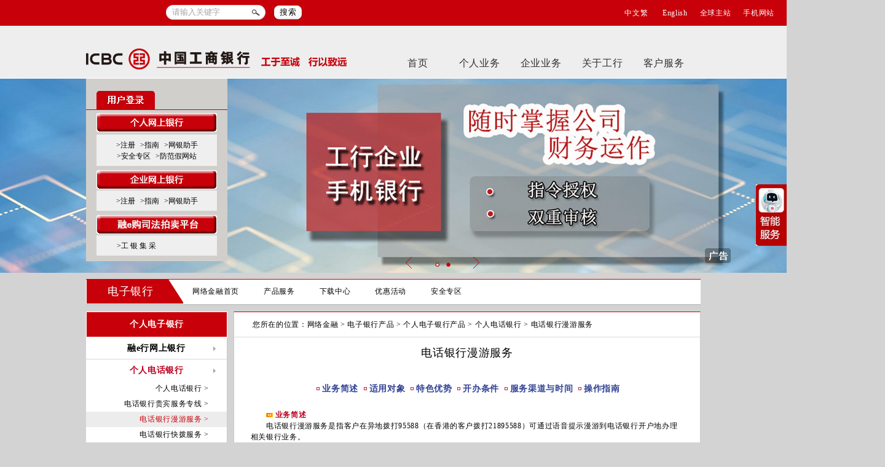

--- FILE ---
content_type: text/html
request_url: https://www.icbc.com.cn/column/1438058471668203695.html
body_size: 98583
content:
<!DOCTYPE html><html><head id="Head1">
    <meta http-equiv="Content-Type" content="text/html; charset=utf-8">
    

<title>中国工商银行中国网站-网络金融频道-电子银行产品栏目</title>

<!-- 网站滤镜 -->

<meta http-equiv="X-UA-Compatible" content="IE=Edge,chrome=1">
 

<meta name="ICBCChannel" content="电话银行漫游服务">
<meta name="ICBCPostingDate" content="2021-12-15">
<meta name="ICBCPostingTitle" content="中国工商银行中国网站-网络金融频道-电子银行产品栏目">
<meta name="ChannelPath" content="/ICBC/电子银行/电子银行产品/金融a家产品/个人电话银行/电话银行漫游服务">
<meta name="SearchModule" content="0">
<meta name="ICBCAuthor" content="">
<meta name="Keywords" content="电子银行产品">
<meta name="Description" content="电子银行产品">

<meta name="ChannelType" id="ChannelType" content="0">

<meta name="CurrentColumn" content="1438058471668203695">
<meta name="CurrentColumnPath" content="/ICBC/电子银行/电子银行产品/金融a家产品/个人电话银行/电话银行漫游服务">
<meta name="CurrentPageId" content="721852532380172295">
<meta name="CurrentPageUrl" content="">
<meta name="CurrentPageName" content="default">
<meta name="TemplateId" content="623882488094949376">

<meta name="ogurl" property="og:url" content="">
<meta name="ogtype" property="og:type" content="website">


<script>
    var ICBC_IEPA_ZONES = []; //Portal_Resources/Common/zones.js
    var headPageFilterFlag = "0";
</script>
<script type="text/javascript" src="/Portal_Resources/js/util/polyfill.js"></script>
<script type="text/javascript" src="/Portal_Resources/js/util/utils.js"></script>
<script type="text/javascript" src="/resource/js/icbc_public.js"></script>

<script type="text/javascript" src="/resource/lib/jquery/jquery-3.6.0.min.js"></script>
<script src="/Portal_Resources/Common/config.js?v=1" type="text/javascript"></script>

<script type="text/javascript" src="/oaasresource/js/gray.js"></script>
<script>
    $.ajaxSetup({
        xhrFields: {
            withCredentials: true
        },
        //crossDomain:true,
    });

    if(isAddPapiGrayTag){
        $.ajaxPrefilter(function(options){
            if(options.url.indexOf('papi') > -1){
                options.headers = {
                    'X-Tag-Papi':'gray'
                }
            }
        });
    };
</script>
<script>
    document.addEventListener('click', function (event) {
        if (event.target.className.indexOf('open-url-on-click') > -1) {
            event.preventDefault()
            if (event.target.getAttribute('openurl')) {
                if (event.target.getAttribute('openurlopenmode') === 'now') {
                    window.location.href = event.target.getAttribute('openurl')
                } else {
                    window.open(event.target.getAttribute('openurl'))
                }
            }
        }
    })
</script>
<script type="text/javascript" src="/resource/js/userIdentity.js"></script>


<script type="text/javascript" src="/resource/js/icbchit.js"></script>


<script>
    document.querySelector("[name=ogurl]").content="http://"+location.hostname + "/page/721852532380172295.html";
    document.querySelector("[name=CurrentPageUrl]").content="http://"+location.hostname + "/page/721852532380172295.html";
</script>
<script type="text/javascript" src="/resource/lib/jquery/jquery-migrate.min.js"></script>
<script type="text/javascript" src="/resource/lib/dayjs/dayjs.min.js"></script>
<link rel="stylesheet" type="text/css" href="/icbc/Module/res/css/Loading.css">
<script src="/resource/js/icbccommon.js" type="text/javascript"></script>
<link rel="stylesheet" type="text/css" href="/icbc/Style/Inject.css">
<script src="/Portal_Resources/Common/AdRes/jquery.easing.1.3.js"></script>
<script src="/Portal_Resources/Common/AdRes/jquery.timers-1.1.2.js"></script>
<script src="/Portal_Resources/Common/AdRes/jquery_cycle2_min.js"></script>
<script type="text/javascript" src="/ICBC_ADJS/ICBCActiveMaintainList.js"></script>
<script type="text/javascript" src="/Portal_Resources/Common/ICBCADByZoneUtil.js"></script>
<link rel="stylesheet" type="text/css" href="/Portal_Resources/css/page/main.css">

    <link href="/icbc/Module/res/common.css" rel="stylesheet" type="text/css">
    
    <style type="text/css">
        .lefttreeclass h2 {
            border: 1px solid #fff;
            background: #c8000a;
            color: #fff;
            font-size: 14px;
            text-align: center;
            line-height: 40px;
            font-weight: bold;
            margin: 0 auto;
        }

        .lefttreeclass h3 {
            padding-left: 10px;
            color: #000;
            font-size: 14px;
            font-weight: bold;
            line-height: 40px;
            margin: 0;
        }

        .robotclass {
            height: 141px;
            margin-top: 10px;
            background: url(/Portal_Resources/IcbcHome/images/boxbg.gif) #fff repeat-x 50% bottom;
            border-right: #cbcbcb 1px solid;
        }
    </style>
</head>

<body style="background: #d3d3d3; margin: 0 auto; font-size: 12px;">
    <div style="width: 100%">
        
<style type="text/css">
      .ui-autocomplete{
        list-style: none;
        border: 1px solid #D1D1D1;
        width: 335px;
        background-color: #fbf8ef;
        margin: 0px;
        padding: 0px;
        text-align: right;
        font-size: 12px;
        padding-right: 0px;
        padding-left: 0px;
        padding-bottom: 5px;
        padding-top: 5px;
      }
      .askListItem{
        cursor: pointer;
        text-align: left;
        height: 20px;
        font-size: 12px;
        padding-left: 5px;
        line-height:20px;
      }
      #SideNav{
          position: fixed;
          right: 0;
          top: 300px;
          z-index: 998;
          _top: expression(documentElement.scrollTop+200);
          _right: expression(documentElement.scrollRight);
      }
      #SideNav .sideLink{
          position: absolute;
          top: 0;
          right: 0;
          z-index: 98;
      }
      #SideNav .sideLink img{
          cursor: pointer;
      }
      #SideNav .SideSubmit{
          z-index: 98;
          background: url(/Portal_Resources/IcbcHome/images/bj_y_znfw.gif) no-repeat;
          position: absolute;
          top: 0;
          zoom: 1;
      }
    
      #SideNav .SideSubmit div{
          width: 95%;
          margin: auto;
          text-align:center;
      }
    
      .RobotInput{
          border-bottom: #d1d1d1 1px solid;
          border-left: #d1d1d1 1px solid;
          font-size: 12px;
          margin-top: 10px;
          border-top: #d1d1d1 1px solid;
          border-right: #d1d1d1 1px solid;
          width:160px;
          height:40px;
      }
</style>
<script priority="1" type="text/javascript" src="/Portal_Resources/Common/jquery/jquery-ui-1.9.2.autocomplete.js"></script>
<link rel="stylesheet" href="/Portal_Resources/Robot/AskPopup/jquery.ui.core.css">
<script type="text/javascript">
var isToOnlineServicePage = false;
$(function () {
  var switchUrl = (window.location.protocol == "about:" ? "http://" : "//") + window.appConfig.papi.host + "/icbc/iepa/oproxy/common/DictCommon/queryDictCommonList";
  var switchData = {
    dictCode: "webGetNOVAOnlineServiceUrl",
    categoryCode: "webGetNOVAOnlineServiceUrl"
  };
  $.ajax({
    url:switchUrl,
    type:"post",
    contentType:"application/json",
    dataType:"json",
    data: JSON.stringify(switchData),
    success: function (res) {
      if(res.code == 0 && res.data.length > 0) {
        isToOnlineServicePage = JSON.parse(res.data[0].dictDesc);
      }
    }
  });
});
var rotbotPopupImgLoad = function (url, callback) {
  var img = new Image();
  img.src = url;
  if (img.complete) {
    callback(img.width, img.height);
  } else {
    img.onload = function () {
      callback(img.width, img.height);
      img.onload = null;
    };
  }
};
var robotFloat_inAnimating = false;
var robotFloat_inLeaveAnimating = false;
var robotFloatSideWidth;
$(document).ready(function () {
  $("#robotFloatTextQuestion").keydown(function (event) {
    if (event.keyCode == 13) {
      robotFloatSearchAnswer();
      return false;
    }
  });
  rotbotPopupImgLoad("/Portal_Resources/IcbcHome/images/bj_y_znfw.gif", function (w, h) {
    var pic = $("#SideNav .SideSubmit");
    pic.height(h);
    pic.width(w);
    robotFloatSideWidth = w + "px";
    pic.css("visibility","hidden");
    pic.css('right','0');
    pic.animate({"right":'-'+robotFloatSideWidth},{
      duration:0,
      step:function(){
        pic.css('visibility','visible');
      }
    })
    // pic.animate({ "right": "-" + robotFloatSideWidth });
  });

  $(function () {
    //打开侧边栏
    $("#SideNav .sideLink img").mouseenter(function () {
      $("#SideNav .sideLink").animate({ "right": robotFloatSideWidth });
      $("#SideNav .SideSubmit").animate({ "right": "0px" });
    });
    //关闭侧边栏
    $("#SideNav").mouseleave(function () {
      $("#SideNav .sideLink").animate({ "right": "0px" });
      $("#SideNav .SideSubmit").animate({
        "right": "-" + robotFloatSideWidth,
      });
      $("#robotAskTopTen").hide();
    });
  });
});

function robotFloatClearInput() {
  var txt = document.getElementById("robotFloatTextQuestion");
  var showTopten = JSON.parse("false");
  if (txt.value == "请输入您要咨询的问题" || txt.value == "") {
    txt.value = "";
    var text = $("#robotFloatTextQuestion");
    var tip = $("#robotAskTopTen");
    if (tip.length > 0 && showTopten) {
      tip.show();
      tip.position({
        of: text,
        at: "left bottom",
        my: "left top",
        collision: "none",
      });
    }
  }
}

function robotFloatBlur() {
  setTimeout("$('#robotAskTopTen').hide()", 300);
}

// 获取智能客服页的url
function getRobotTargetUrl(id,title) {
  var url = (window.location.protocol == "about:" ? "http://" : "//") + window.appConfig.papi.host + "/telbank/getNOVAOnlineServiceUrl"; 
  var data = {
    question: title,
    pageurl: window.location.href || "",
  };
  var newPage = "true" == "true";
  $.ajax({
    url:url,
    type:"post",
    contentType:"application/json",
    dataType:"json",
    data: JSON.stringify(data),
    success: function (res) {
      if(res.code == 0) {
        if (newPage) {
          window.open(res.data);
          $("#robotAskTopTen").hide();
        } else {
          window.location = res.data;
        }
      }else{
        if (newPage) {
          window.open("/column/1438058326469787847.html?id=" + id + "&ct=" + title);
          $("#robotAskTopTen").hide();
        } else {
          window.location = "/column/1438058326469787847.html?id=" + id + "&ct=" + title;
        }
      }
    },
    error: function (err) {
      if (newPage) {
        window.open("/column/1438058326469787847.html?id=" + id + "&ct=" + title);
        $("#robotAskTopTen").hide();
      } else {
        window.location = "/column/1438058326469787847.html?id=" + id + "&ct=" + title;
      }
    }
  });
}

function robotFloatGotoAnswerPage(id, title) {
  var newPage = JSON.parse("true");
  if (newPage) {
    window.open("/column/1438058326469787847.html?id=" + id + "&ct=" + title);
  } else {
    window.location = "/column/1438058326469787847.html?id=" + id + "&ct=" + title;
  }
}

function robotGotoAnswerPage(id, title) {
  var newPage = JSON.parse("true");
  if (newPage) {
    window.open("/column/1438058326469787847.html?id=" + id + "&ct=" + title);
    $("#robotAskTopTen").hide();
  } else {
    window.location = "/column/1438058326469787847.html?id=" + id + "&ct=" + title;
  }
}
// 用户点击提问、回车
function robotFloatSearchAnswer() {
  var newPage = JSON.parse("true");
  var couldSearchDefault = JSON.parse("false");
  var key = $("#robotFloatTextQuestion").val();
  if (
    (key == "请输入您要咨询的问题" && !couldSearchDefault) ||
    $.trim(key) == ""
  ) {
    return false;
  } else {
    //新埋点
    handleHitFromFIEPA({
      pvtype: 2,
      word4: "智能提问(门户首页浮动)控件-新",
    });
    if(isToOnlineServicePage){
      var url = (window.location.protocol == "about:" ? "http://" : "//") + window.appConfig.papi.host + "/telbank/getNOVAOnlineServiceUrl"; 
      var data = {
        question: key,
        pageurl: window.location.href || "",
      };
      $.ajax({
        url:url,
        type:"post",
        contentType:"application/json",
        dataType:"json",
        data: JSON.stringify(data),
        success: function (res) {
          if(res.code == 0) {
            if (newPage) {
              window.open(res.data);
            } else {
              window.location = res.data;
            }
          }else{
            if (newPage) window.open("/column/1438058326469787847.html?title=" + encodeURI(key));
            else window.location = "/column/1438058326469787847.html?title=" + encodeURI(key);
          }
        },
        error: function (err) {
          if (newPage) window.open("/column/1438058326469787847.html?title=" + encodeURI(key));
          else window.location = "/column/1438058326469787847.html?title=" + encodeURI(key);
        }
      });  
    }else{
      if (newPage) window.open("/column/1438058326469787847.html?title=" + encodeURI(key));
      else window.location = "/column/1438058326469787847.html?title=" + encodeURI(key);
    } 
  }
}

$(document).ready(function () {
  $.ajax({
    url:(window.location.protocol == "about:" ? "http://" : "//") + window.appConfig.papi.host +"/robot/manage/webservice/robotSuggest",
    dataType: "json",
    type: "POST",
    contentType: "application/json;",
    timeout: 1000,
    data: JSON.stringify({ wap: false, key: "*_*top10" }),
    success: function (res) {
      if ($("#robotAskTopTen").length == 0) {
        renderRobotAskFloatNewResultList("#rotbotFloatPlace", res.data);
        // 默认情况十条热搜是隐藏状态
        var tip = $("#robotAskTopTen");
        tip.hide();
      }
    },
  });
});

// 渲染搜索到的结果
function renderRobotAskFloatNewResultList(select, data) {
  // 格式化搜索数据
  function formatSearchCount(count) {
    if (count < 10000) {
      return "约" + count + "次提问";
    } else {
      return "约" + (count / 10000).toFixed(0) + "万次提问";
    }
  }
  var wrapper = $(select);
  var str =
    '<ul class="ui-autocomplete ui-menu ui-widget ui-widget-content ui-corner-all"';
  str +=
    ' id="robotAskTopTen" tabindex="0" style="z-index: 99; position: absolute; width: 493px; display: none;">';
  var list = data;
  for (var i = 0; i < list.length; i++) {
    var r = list[i];
    var liStr = "";
    if(isToOnlineServicePage){
      liStr = '<li class="askListItem" onclick="getRobotTargetUrl(\'' +
      r.id +
      "','" +
      r.title +
      "')\">";
    }else{
      liStr = '<li class="askListItem" onclick="robotFloatGotoAnswerPage(\'' +
      r.id +
      "','" +
      encodeURI(r.title) +
      "')\">";
    }
    liStr +=
      '<span tyle="display:inline-block;width:345px;white-space:nowrap;overflow:hidden;">';
    liStr += r.title;
    liStr += '</span><span style="position:absolute;right:5px;color:#BC0021;">';
    liStr += formatSearchCount(r.searchCount) + "</span></li>";
    str += liStr;
  }
  wrapper.append(str);
}
</script>
<script type="text/javascript">
$(function () {
  $("#robotFloatTextQuestion").questionAutoComplete({
    delay: 300,
    appendTo: $("#rotbotFloatPlace"),
    source: function (request, response) {
      $.ajax({
        url:(window.location.protocol == "about:" ? "http://" : "//") + window.appConfig.papi.host +"/robot/manage/webservice/robotSuggest",
        dataType: "json",
        type: "POST",
        contentType: "application/json;",
        timeout: 1000,
        data: JSON.stringify({ wap: false, key: request.term }),
        success: function (res) {
          if (res.data.length > 0) {
            response(res.data);
          } else {
            for (var i = 1; i < 99; i++) {
              $("#ui-id-" + i).hide();
            }
          }
          $("#robotAskTopTen").hide();
        },
      });
    },
  });
},
// 自定义填充代码
$.widget("custom.questionAutoComplete", $.ui.autocomplete, {
    _renderItem: function (ul, item) {
      var keyword = $("#robotFloatTextQuestion").val();
      var other = item.title.split(keyword);
      var highlight = "";
      if (other.length > 0) {
        for (var i = 0; i < other.length; i++) {
          highlight += other[i];
          if (i != other.length - 1) {
            highlight += "<span style='color:#BC0021;'>" + keyword + "</span>";
          }
        }
      } else {
        highlight = item.value;
      }
      // 右侧浮动的结果列表不显示搜索到的数量
      if(isToOnlineServicePage){
        return $("<li class='askListItem' onclick=\"getRobotTargetUrl('" + item.id + "','" + item.title + "')\">")
                    .append("<span style='display:inline-block;width:350px;white-space: nowrap;overflow: hidden;'>" + highlight + "</span>")
                    .appendTo(ul);
      }else{
        return $("<li class='askListItem' onclick=\"robotGotoAnswerPage('" + item.id + "','" + encodeURI(item.title) + "')\">")
                    .append("<span style='display:inline-block;width:350px;white-space: nowrap;overflow: hidden;'>" + highlight + "</span>")
                    .appendTo(ul);
      }
    },
    _keyEvent: function (keyEvent, event) {
      return false;
    },
  })
);
</script>
<div id="SideNav">
  <div class="sideLink"><img src="/Portal_Resources/IcbcHome/images/znfu_you.jpg"></div>
  <div class="SideSubmit">
    <div id="rotbotFloatPlace" style="position: absolute;"></div>
    <div>
      <input id="robotFloatTextQuestion" class="RobotInput" maxlength="30" value="请输入您要咨询的问题" onclick="robotFloatClearInput()" onblur="robotFloatBlur()">
    </div>
    <div>
      <table>
        <tbody><tr>
          <td style="width:121px">
            <span id="tishifloattips" style="font-size: 12px; color: Gray;"><span>您可以输入</span><strong>30</strong>字</span>
          </td>
          <td align="right">
            <img border="0" src="/Portal_Resources/IcbcHome/images/icon_tiwen.gif" onclick="robotFloatSearchAnswer()">
          </td>
        </tr>
      </tbody></table>
    </div>
  </div>
</div>

<script type="text/javascript">
  $('#robotFloatTextQuestion').keyup(function() {
    var me = $(this);
    var txt = me.val(); //文本框输入内容，下面处理超过最大字符数时使用，不需要可以去掉
    var max = 30; //设定最大允许输入字符数
    var surplus = max - me.val().length; //计算还有多少字符

    if (surplus < 0) {
      //当输入超过设定字符时处理：自动截取设定字符数。
      me.val(txt.substr(0, max));
      surplus = 0;
    }
    $('#tishifloattips')
      .find('span')
      .text('您还可以输入');
    $('#tishifloattips')
      .find('strong')
      .text(surplus);
  });
</script>

        
        <div id="webpartdivIDb17a9670-edc4-cc76-c767-edf67749e662" class="webpartdiv">
            <script language="javascript" type="text/javascript">
                $.ajax({
                    url: '/channelattr/1438058313303867398_headconfig.html',
                    type: 'get',
                    cache: true,
                    async: false,
                    success: function (html) {
                        if(window.appConfig.enableBakHost){
                          html = bakHostReplace(html);
                        }
                        $('#webpartdivIDb17a9670-edc4-cc76-c767-edf67749e662').append(html);
                    }
                });
            </script>
        </div>
        
<link rel="stylesheet" type="text/css" href="/Portal_Resources/IcbcHome/css/layoutHome.css">
<style type="text/css"> 
    #navHome ul.OneNul li
	{
		padding: 0 px;
	}
    .HomeKV .HomeKVbg
    {
        height: px;
    }
    #NavHome .homeLoginBox{ position: absolute; left: 50%; z-index: 210; }
</style>
<div id="NavHome" class="HNav">
    <div class="mainHomeBox">
        <h1>
            
                <img src="/Portal_Resources/IcbcHome/images/logo_icbc.jpg" alt="ICBC 中国工商银行 工于至诚 行以致远" title="中国工商银行">
            
        </h1>
        <ul class="OneNul">
           <li><a href="/">首页</a></li>
            
                <li id="个人业务1438058319784067153">
                    <a href="/column/1438058319784067153.html">个人业务</a>
                    
                        <link rel="stylesheet" type="text/css" href="/icbc/html/licaigaiban/sub.css">
<div class="subNav" id="Nav02">
  <div class="icon"><img src="/SiteCollectionDocuments/ICBC/Resources/ICBC/sy/photo/2014new/navIcon03.png" class="png"></div>
  <div class="SubBox">
    <div class="SubLink">
      <ul class="topLink">
        <li><a href="/column/1438058319784067104.html" class="data-collecting-sign" data-collecting-wname="个人业务-个人金融">个人金融</a></li>
        <li><a href="/column/1438058319784067099.html" class="data-collecting-sign" data-collecting-wname="个人业务-网络金融">网络金融</a></li>
        <li><a href="/column/1438058319456911363.html" class="data-collecting-sign" data-collecting-wname="个人业务-信用卡">信用卡</a></li>
        <li><a href="/column/1438058319654043686.html" class="data-collecting-sign" data-collecting-wname="个人业务-贵金属">贵金属</a></li>
        <li><a href="/column/1438058343653851193.html" class="data-collecting-sign" data-collecting-wname="个人业务-私人银行">私人银行</a></li>
        <li><a href="/column/1438058319654043692.html" class="data-collecting-sign" data-collecting-wname="个人业务-金融市场">金融市场</a></li>
      </ul>
      <ul class="bottomLink">
		<li><a href="/column/1438058319784067082.html" class="data-collecting-sign" data-collecting-wname="个人业务-理财">理财</a></li>
		<li><a href="/column/1438058319456911366.html" class="data-collecting-sign" data-collecting-wname="个人业务-基金">基金</a></li>
		<li><a href="/column/1438058319784067108.html" class="data-collecting-sign" data-collecting-wname="个人业务-外汇">外汇</a></li>
		<li><a href="/column/1438058319524020228.html" class="data-collecting-sign" data-collecting-wname="个人业务-债券">债券</a></li>
		<li><a href="/column/1438058319654043681.html" class="data-collecting-sign" data-collecting-wname="个人业务-保险">保险</a></li>
		<li><a href="/column/1438058319654043672.html" class="data-collecting-sign" data-collecting-wname="个人业务-证券">证券</a></li>
      </ul> 
	<div class="picLink"><a href="/column/1438058474486775835.html" target="_blank"><img src="//v.icbc.com.cn/userfiles/resources/icbc/shouye/images/zyzh1010_180206_cq_wsdjdxbk_700_130.jpg" width="700" height="130" alt="工银京东白条联名信用卡"></a> </div>    
    </div>
  </div>
</div>
                    
                </li>
            
                <li id="企业业务1438058319784067101">
                    <a href="/column/1438058319784067101.html">企业业务</a>
                    
                        <div class="subNav" id="Nav03">
  <div class="icon"><img src="/SiteCollectionDocuments/ICBC/Resources/ICBC/sy/photo/2014new/navIcon03.png" class="png"></div>
  <div class="SubBox">
    <div class="SubLink">
      <ul class="topLink">
        <li><a href="/column/1438058384883859835.html" class="data-collecting-sign" data-collecting-wname="企业业务-网络金融">网络金融</a></li>
        <li><a href="/column/1438058319654043674.html" class="data-collecting-sign" data-collecting-wname="企业业务-公司业务">公司业务</a></li>
        <li><a href="/column/1438058319784067103.html" class="data-collecting-sign" data-collecting-wname="企业业务-小微金融">小微金融</a></li>
        <li><a href="/column/1438058319784067114.html" class="data-collecting-sign" data-collecting-wname="企业业务-机构金融">机构金融</a></li>
        <li><a href="/column/1438058319654043677.html" class="data-collecting-sign" data-collecting-wname="企业业务-资产托管">资产托管</a></li>
        <li><a href="/column/1438058319654043678.html" class="data-collecting-sign" data-collecting-wname="企业业务-养老金">养老金</a></li>
        
      </ul>
	  <ul class="bottomLink">
        <li><a href="/column/1438058319654043684.html" class="data-collecting-sign" data-collecting-wname="企业业务-投资银行">投资银行</a></li>
		<li><a href="/column/1438058319654043692.html" class="data-collecting-sign" data-collecting-wname="企业业务-金融市场">金融市场</a></li>
      </ul> 
      <div class="picLink"><a href="/column/1438058319654043674.html" target="_blank"><img src="//v.icbc.com.cn/userfiles/resources/icbc/shouye/images/zyzx1000_161107_gsywpdxc_700_130.jpg" width="700" height="130" alt="公司业务"></a></div>
    </div>
  </div>
</div>
                    
                </li>
            
                <li id="工行风貌1438058319654043683">
                    <a href="/column/1438058319654043683.html">关于工行</a>
                    
                        <div class="subNav" id="Nav04">
  <div class="icon"><img src="/SiteCollectionDocuments/ICBC/Resources/ICBC/sy/photo/2014new/navIcon03.png" class="png"></div>
  <div class="SubBox">
    <div class="SubLink">
      <ul class="topLink">
        <li><a href="/column/1438058319654043683.html" class="data-collecting-sign" data-collecting-wname="关于我行-工行风貌">工行风貌</a></li>
        <li><a href="https://job.icbc.com.cn/" class="data-collecting-sign" data-collecting-wname="关于我行-人才招聘">人才招聘</a></li>
        <li><a href="/ICBC/html/guanggao/2012nian/1203qywhzq/main.html" class="data-collecting-sign" data-collecting-wname="关于我行-企业文化">企业文化</a></li>
      </ul>
      <div class="picLink" style="margin-top:50px;"><a href="/column/1438058326469788011.html" target="_blank"><img src="//v.icbc.com.cn/userfiles/resources/icbc/shouye/images/zyzx1000_161107_gjscpxc_700_130.jpg" width="700" height="130" alt="贵金属产品集萃"></a></div>
    </div>
  </div>
</div>
                    
                </li>
            
                <li id="客户自助服务专区1438058319784067098">
                    <a href="/column/1438058319784067098.html">客户服务</a>
                    
                        <div class="subNav" id="Nav05">
  <div class="icon"><img src="/SiteCollectionDocuments/ICBC/Resources/ICBC/sy/photo/2014new/navIcon03.png" class="png"></div>
  <div class="SubBox">
    <div class="SubLink">
      <ul class="topLink">
        <li><a href="/column/1438058326469787936.html">视频专区</a></li>
      </ul>
      <div class="picLink" style="margin-top: 50px;"><a href="/column/1438058474549690607.html" target="_blank"><img src="//v.icbc.com.cn/userfiles/resources/icbc/shouye/images/zyzx1000_160325_xbznfw_700_130.jpg" width="700" height="130" alt="工小智"></a></div>
    </div>
  </div>
</div>
                    
                </li>
            
         </ul>
        <div class="homeLoginBox">
            
                
        <div id="webpartdivID488a92ff-7e2e-628c-711a-680ca35dbd53" class="webpartdiv">
            <script language="javascript" type="text/javascript">
                $.ajax({
                    url: '/HtmlPatch/ICBC/sy/login.htm',
                    type: 'get',
                    cache: true,
                    async: false,
                    success: function (html) {
                        if(window.appConfig.enableBakHost){
                          html = bakHostReplace(html);
                        }
                        $('#webpartdivID488a92ff-7e2e-628c-711a-680ca35dbd53').append(html);
                    }
                });
            </script>
        </div>
            
        </div>                
    </div>
</div>
<div class="HomeKV">
    <div class="HomeKV HomeKVbg">
    </div>
</div>
<script type="text/javascript">
    $(function () {
        // 二级菜单
        $('.HNav ul.OneNul li').hover(function () {
            if ($(this).children().hasClass('subNav')) {
                $(this).children('.subNav').show();
                $('.HomeKVbg').show();
            }
        }, function () {
            if ($(this).children().hasClass('subNav')) {
                $(this).children('.subNav').hide();
                $('.HomeKVbg').hide();
            }
        });
    });
    $('.HomeKVbg').hide();
</script>
        
 

<div id="20a7b9c30ba95a19745b99ea5f3ec788AdHtmlPlaceholderDefinition1" name="20a7b9c30ba95a19745b99ea5f3ec788AdHtmlPlaceholderDefinition1"></div>
<script>
    $(function(){
        var cookies = document.cookie.split(';');
        var cisCode = utils.getCookieByCis(cookies,"cisCode");
        var groupList = utils.getCookieByCis(cookies,"groupList");
        let script = document.createElement('script');
        script.type = 'text/javascript';
        script.language = 'javascript';  
        if(window.advConfig && window.advConfig.cisSwitch && cisCode){
            var jsFilePath=  "/cicbc_adjs/655881505959870464_"+cisCode+".js";
            script.src = jsFilePath+"?Cusgroup_Id="+groupList+"&Ad_Top=0&Ad_Left=0&Ad_ChooseMode=&Ad_Width=&Ad_Height=&Ad_IsClose=&Ad_Guid=20a7b9c30ba95a19745b99ea5f3ec788&Ad_AreaId=&Ad_RealAreaName=AdHtmlPlaceholderDefinition1&Ad_AreaName=20a7b9c30ba95a19745b99ea5f3ec788AdHtmlPlaceholderDefinition1&Ad_Source=请指定广告区域的名称&Ad_tocken=486560&Ad_ZoneNo=0";
        }else{
            script.src = "/icbc_adjs/655881505959870464.js?Ad_Top=0&Ad_Left=0&Ad_ChooseMode=&Ad_Width=&Ad_Height=&Ad_IsClose=&Ad_Guid=20a7b9c30ba95a19745b99ea5f3ec788&Ad_AreaId=&Ad_RealAreaName=AdHtmlPlaceholderDefinition1&Ad_AreaName=20a7b9c30ba95a19745b99ea5f3ec788AdHtmlPlaceholderDefinition1&Ad_Source=请指定广告区域的名称&Ad_tocken=486560&Ad_ZoneNo=0";
        } 
        document.getElementById('20a7b9c30ba95a19745b99ea5f3ec788AdHtmlPlaceholderDefinition1').appendChild(script);               
    })
</script>
 
 
    </div>
    <div style="width: 1000px; margin: 10px auto 0px">
        
<link rel="stylesheet" type="text/css" href="/Portal_Resources/IcbcHome/css/layoutNewPage.css">
<style type="text/css">
  #newPageSubNav li:first-child{
    margin-left:18px;
  }
  #newPageSubNav ul li a
  {
    margin-right: 40px;
    width:100%;
  }
  #newPageSubNav h2
  {
   padding-left: 35px;
  }
</style>
<div id="newPageSubNav" class="NewPageTopRed">
  <h2 style="text-align: left;">
    <a href="/column/1438058319784067099.html" class="STYLE4"> 电子银行</a>
  </h2>
  <ul>
      
        <li><a class="" href="/column/1438058319784067099.html">网络金融首页</a></li>
      
        <li><a class="" href="/column/1438058471668203672.html">产品服务</a></li>
      
        <li><a class="" href="/column/1438058327061184637.html">下载中心</a></li>
      
        <li><a class="" href="/column/1438058326469787761.html">优惠活动</a></li>
      
        <li><a class="" href="/column/1438058326864052281.html">安全专区</a></li>
      
  </ul>
</div>

    </div>
    <div style="width: 100%; border: 0px; margin: 0px; margin-top: 10px; line-height: 18px">
        <div style="width: 1000px; margin: 0px auto; overflow: hidden; padding-bottom: 20px">
            <div class="lefttreeclass" style="float: left; width: 230px; margin: 0px">
                <div>
                    <h2> 个人电子银行 </h2>
                    <style type="text/css">
.reddd {
	color: #bc0021 !important;
	font-weight: bold;
}
#NewPageleftNav .reddd>a
{
	color: #bc0021 !important;
	font-weight: bold;
}
#NewPageleftNav .reddd>ul{
    display: block;
}
#NewPageleftNav  .greynav{
    background: #ececec;
}
#NewPageleftNav .NewPagesubNav .greynav > a{
    background: #ececec;
} 
#NewPageleftNav
{
	width: 230px;
	margin-right: 10px;
}
.NewPagenavBox
{
	border-right: 1px solid #cbcbcb;
	background: url(/Portal_Resources/IcbcHome/images/boxbg.gif) bottom repeat-x #fff;
}
#NewPageleftNav h2
{
	border: 1px solid #fff;
	background: #c8000a;
	color: #fff;
	font-size: 14px;
	text-align: center;
	line-height: 40px;
	font-weight: bold;
}
#NewPageleftNav li
{
	line-height: 35px;
	border-bottom: 1px solid #dadada;
	font-size: 14px;
	font-weight: bold;
	text-align: center;
}
#NewPageleftNav li.show
{
	background: url(/Portal_Resources/IcbcHome/images/icon_show.png) no-repeat 205px 15px;
	cursor: pointer;
	border-bottom: 1px solid #dadada;
}
#NewPageleftNav li.hidden
{
	background: url(/Portal_Resources/IcbcHome/images/icon_hidden.png) no-repeat 205px 15px;
	cursor: pointer;
	border-bottom: 1px solid #dadada;
}
#NewPageleftNav .NewPagesubNav
{
	padding-bottom: 20px;
	display: none;
}
#NewPageleftNav .NewPagesubNav li
{
	color: #545454;
	line-height: 25px;
	border-bottom: 0;
	font-size: 12px;
	font-weight: normal;
	text-align: right;
	overflow: hidden;
}
#NewPageleftNav .NewPagesubNav a
{
	float: left;
	background: #fff;
	color: #000;
	padding-right: 30px;
	text-align: right;
	width: 200px;
	text-decoration: none;
	color: #000;
}
#NewPageleftNav .NewPagesubNav a.on
{
	background: #ececec;
	color: #c8000a;
}
#NewPageleftNav h3
{
	font-size: 14px;
	line-height: 40px;
	font-weight: bold;
	padding-left: 10px;
}
#NewPageleftNav .level3 li{
    width: 229px;
}
#NewPageleftNav .level3 a{
    width: 188px;
    color: #999;
}
#NewPageleftNav .level3{
    padding-bottom: 0px;
}
img, li, ul
{
	margin: 0;
	padding: 0;
	border: 0;
	list-style: none;
}
.NewPagenavBox a
{
	text-decoration: none;
	color: #000;
}
</style> 

<script type="text/javascript" language="javascript">
    function showNav(obj) {
        if ($(obj).children('ul').is(':visible')) {
            $(obj).children('ul').slideUp();
            $(obj).addClass('hidden')
                .removeClass('show')
        } else {
            $(obj).children('ul').slideDown();
            $(obj).addClass('show')
                .removeClass('hidden')
        }
    }
    function showThreNav(obj) {
        if ($(obj).children('ul').is(':visible')) {
            $(obj).children('ul').slideUp();
            $(obj).children('a:first-child').removeClass('reddd')
        } else {
            $(obj).children('ul').slideDown();
            $(obj).children('a:first-child').addClass('reddd')

        }
    }

</script>
<div id="NewPageleftNav">
    <div class="NewPagenavBox">
        <ul id="SecChannelNav">
            
                
                    <li class="hidden" onclick="showNav(this)">
                        
                            融e行网上银行
                        
                        <ul id="abc47f36e95ca9b708225367b3818112d5b" class="NewPagesubNav" style="">
                            
                            
                                <li>
                                    
                                        <a class="" href="/column/1438058471668203672.html">
                                            个人网上银行 &gt;
                                        </a>
                                    
                                </li>
                            
                                <li>
                                    
                                        <a class="" href="/column/1438058471731118121.html">
                                            海外版网上银行 &gt;
                                        </a>
                                    
                                </li>
                            
                        </ul>
                    </li>
                
            
                
                    <li class="hidden" onclick="showNav(this)">
                        
                            <a class="reddd">个人电话银行</a>
                        
                        <ul id="abc47f36e95ca9b708225367b3818112d5b" class="NewPagesubNav" style="display: block;">
                            
                            
                                <li>
                                    
                                        <a class="" href="/column/1438058474352558112.html">
                                            个人电话银行 &gt;
                                        </a>
                                    
                                </li>
                            
                                <li>
                                    
                                        <a class="" href="/column/1438058471731118096.html">
                                            电话银行贵宾服务专线 &gt;
                                        </a>
                                    
                                </li>
                            
                                <li>
                                    
                                        <a class="on" href="/column/1438058471668203695.html">
                                            电话银行漫游服务 &gt;
                                        </a>
                                    
                                </li>
                            
                                <li>
                                    
                                        <a class="" href="/column/1438058471731118089.html">
                                            电话银行快拨服务 &gt;
                                        </a>
                                    
                                </li>
                            
                                <li>
                                    
                                        <a class="" href="/column/1438058474352558143.html">
                                            海外版电话银行 &gt;
                                        </a>
                                    
                                </li>
                            
                        </ul>
                    </li>
                
            
                
                    <li class="hidden" style="">
                        <a href="/column/1438058384883859849.html" style="">
                            个人手机银行
                        </a>
                    </li>
                
            
        </ul>
    </div>
</div>
<script type="text/javascript" language="javascript">
    $(' #abc47f36e95ca9b708225367b3818112d5b li').click(function (event) {
        showThreNav(this);
        event.stopPropagation();
    });
</script>
                </div>
                <div style="margin-top: 10px">
                    <h2> 服务导览 </h2>
                    <style type="text/css">
.reddd {
	color: #bc0021 !important;
	font-weight: bold;
}
#NewPageleftNav .reddd>a
{
	color: #bc0021 !important;
	font-weight: bold;
}
#NewPageleftNav .reddd>ul{
    display: block;
}
#NewPageleftNav  .greynav{
    background: #ececec;
}
#NewPageleftNav .NewPagesubNav .greynav > a{
    background: #ececec;
} 
#NewPageleftNav
{
	width: 230px;
	margin-right: 10px;
}
.NewPagenavBox
{
	border-right: 1px solid #cbcbcb;
	background: url(/Portal_Resources/IcbcHome/images/boxbg.gif) bottom repeat-x #fff;
}
#NewPageleftNav h2
{
	border: 1px solid #fff;
	background: #c8000a;
	color: #fff;
	font-size: 14px;
	text-align: center;
	line-height: 40px;
	font-weight: bold;
}
#NewPageleftNav li
{
	line-height: 35px;
	border-bottom: 1px solid #dadada;
	font-size: 14px;
	font-weight: bold;
	text-align: center;
}
#NewPageleftNav li.show
{
	background: url(/Portal_Resources/IcbcHome/images/icon_show.png) no-repeat 205px 15px;
	cursor: pointer;
	border-bottom: 1px solid #dadada;
}
#NewPageleftNav li.hidden
{
	background: url(/Portal_Resources/IcbcHome/images/icon_hidden.png) no-repeat 205px 15px;
	cursor: pointer;
	border-bottom: 1px solid #dadada;
}
#NewPageleftNav .NewPagesubNav
{
	padding-bottom: 20px;
	display: none;
}
#NewPageleftNav .NewPagesubNav li
{
	color: #545454;
	line-height: 25px;
	border-bottom: 0;
	font-size: 12px;
	font-weight: normal;
	text-align: right;
	overflow: hidden;
}
#NewPageleftNav .NewPagesubNav a
{
	float: left;
	background: #fff;
	color: #000;
	padding-right: 30px;
	text-align: right;
	width: 200px;
	text-decoration: none;
	color: #000;
}
#NewPageleftNav .NewPagesubNav a.on
{
	background: #ececec;
	color: #c8000a;
}
#NewPageleftNav h3
{
	font-size: 14px;
	line-height: 40px;
	font-weight: bold;
	padding-left: 10px;
}
#NewPageleftNav .level3 li{
    width: 229px;
}
#NewPageleftNav .level3 a{
    width: 188px;
    color: #999;
}
#NewPageleftNav .level3{
    padding-bottom: 0px;
}
img, li, ul
{
	margin: 0;
	padding: 0;
	border: 0;
	list-style: none;
}
.NewPagenavBox a
{
	text-decoration: none;
	color: #000;
}
</style> 

<script type="text/javascript" language="javascript">
    function showNav(obj) {
        if ($(obj).children('ul').is(':visible')) {
            $(obj).children('ul').slideUp();
            $(obj).addClass('hidden')
                .removeClass('show')
        } else {
            $(obj).children('ul').slideDown();
            $(obj).addClass('show')
                .removeClass('hidden')
        }
    }
    function showThreNav(obj) {
        if ($(obj).children('ul').is(':visible')) {
            $(obj).children('ul').slideUp();
            $(obj).children('a:first-child').removeClass('reddd')
        } else {
            $(obj).children('ul').slideDown();
            $(obj).children('a:first-child').addClass('reddd')

        }
    }

</script>
<div id="NewPageleftNav">
    <div class="NewPagenavBox">
        <ul id="SecChannelNav">
            
                
                    <li class="hidden" onclick="showNav(this)">
                        
                            账户管理
                        
                        <ul id="abcee0c6e0dd140191bd21894dbd26c5239" class="NewPagesubNav" style="">
                            
                            
                                <li>
                                    
                                        <a class="" href="/column/1438058386850988086.html">
                                            账户管理 &gt;
                                        </a>
                                    
                                </li>
                            
                                <li>
                                    
                                        <a class="" href="/column/1438058386850988184.html">
                                            自助挂失 &gt;
                                        </a>
                                    
                                </li>
                            
                                <li>
                                    
                                        <a class="" href="/column/1438058384950968350.html">
                                            托管账户 &gt;
                                        </a>
                                    
                                </li>
                            
                                <li>
                                    
                                        <a class="" href="/column/1438058384883859857.html">
                                            企业年金查询 &gt;
                                        </a>
                                    
                                </li>
                            
                                <li>
                                    
                                        <a class="" href="/column/1438058384883859806.html">
                                            住房公积金查询 &gt;
                                        </a>
                                    
                                </li>
                            
                                <li>
                                    
                                        <a class="" href="/column/1438058386850988191.html">
                                            工银信使服务 &gt;
                                        </a>
                                    
                                </li>
                            
                                <li>
                                    
                                        <a class="" href="/column/1438058384883859815.html">
                                            个人电子回单 &gt;
                                        </a>
                                    
                                </li>
                            
                                <li>
                                    
                                        <a class="" href="/column/1438058386850988114.html">
                                            个人电子对账单 &gt;
                                        </a>
                                    
                                </li>
                            
                                <li>
                                    
                                        <a class="" href="/column/1438058386850988121.html">
                                            网上申请 &gt;
                                        </a>
                                    
                                </li>
                            
                                <li>
                                    
                                        <a class="" href="/column/1438058386850988182.html">
                                            网银互联账户 &gt;
                                        </a>
                                    
                                </li>
                            
                        </ul>
                    </li>
                
            
                
                    <li class="hidden" onclick="showNav(this)">
                        
                            汇款服务
                        
                        <ul id="abcee0c6e0dd140191bd21894dbd26c5239" class="NewPagesubNav" style="">
                            
                            
                                <li>
                                    
                                        <a class="" href="/column/1438058384883859846.html">
                                            工行汇款 &gt;
                                        </a>
                                    
                                </li>
                            
                                <li>
                                    
                                        <a class="" href="/column/1438058384883859764.html">
                                            跨行汇款 &gt;
                                        </a>
                                    
                                </li>
                            
                                <li>
                                    
                                        <a class="" href="/column/1438058386850988242.html">
                                            跨境汇款 &gt;
                                        </a>
                                    
                                </li>
                            
                                <li>
                                    
                                        <a class="" href="/column/1438058386850988067.html">
                                            向境外VISA卡汇款 &gt;
                                        </a>
                                    
                                </li>
                            
                                <li>
                                    
                                        <a class="" href="/column/1438058384883859794.html">
                                            向E-mail、手机号汇款 &gt;
                                        </a>
                                    
                                </li>
                            
                        </ul>
                    </li>
                
            
                
                    <li class="hidden" onclick="showNav(this)">
                        
                            投资理财
                        
                        <ul id="abcee0c6e0dd140191bd21894dbd26c5239" class="NewPagesubNav" style="">
                            
                            
                                <li>
                                    
                                        <a style="">
                                            存款服务 &gt;
                                        </a>
                                        <ul id="abcee0c6e0dd140191bd21894dbd26c5239" class="NewPagesubNav" style="padding-bottom: 0px;">
                                            
                                                <li style="width: 229px;">
                                                    <a href="/column/1438058471731118139.html" class="" style="width: 188px;color: #999;">
                                                        存款服务 &gt;
                                                    </a>
                                                </li>
                                             
                                                <li style="width: 229px;">
                                                    <a href="/column/1438058471731118117.html" class="" style="width: 188px;color: #999;">
                                                        通知存款 &gt;
                                                    </a>
                                                </li>
                                             
                                        </ul>
                                    
                                </li>
                            
                                <li>
                                    
                                        <a class="" href="/column/1438058384883859751.html">
                                            贷款服务 &gt;
                                        </a>
                                    
                                </li>
                            
                                <li>
                                    
                                        <a style="">
                                            理财服务 &gt;
                                        </a>
                                        <ul id="abcee0c6e0dd140191bd21894dbd26c5239" class="NewPagesubNav" style="padding-bottom: 0px;">
                                            
                                                <li style="width: 229px;">
                                                    <a href="/column/1438058474352558144.html" class="" style="width: 188px;color: #999;">
                                                        理财服务 &gt;
                                                    </a>
                                                </li>
                                             
                                                <li style="width: 229px;">
                                                    <a href="/column/1438058471668203684.html" class="" style="width: 188px;color: #999;">
                                                        人民币理财产品 &gt;
                                                    </a>
                                                </li>
                                             
                                                <li style="width: 229px;">
                                                    <a href="/column/1438058471668203675.html" class="" style="width: 188px;color: #999;">
                                                        人民币（证券市场）类理财产品 &gt;
                                                    </a>
                                                </li>
                                             
                                                <li style="width: 229px;">
                                                    <a href="/column/1438058471731118148.html" class="" style="width: 188px;color: #999;">
                                                        外汇理财产品 &gt;
                                                    </a>
                                                </li>
                                             
                                                <li style="width: 229px;">
                                                    <a href="/column/1438058474352558133.html" class="" style="width: 188px;color: #999;">
                                                        代客境外理财产品 &gt;
                                                    </a>
                                                </li>
                                             
                                        </ul>
                                    
                                </li>
                            
                                <li>
                                    
                                        <a class="" href="/column/1438058386850988178.html">
                                            保险服务 &gt;
                                        </a>
                                    
                                </li>
                            
                                <li>
                                    
                                        <a style="">
                                            国债服务 &gt;
                                        </a>
                                        <ul id="abcee0c6e0dd140191bd21894dbd26c5239" class="NewPagesubNav" style="padding-bottom: 0px;">
                                            
                                                <li style="width: 229px;">
                                                    <a href="/column/1438058474289643530.html" class="" style="width: 188px;color: #999;">
                                                        柜台记账式债券 &gt;
                                                    </a>
                                                </li>
                                             
                                                <li style="width: 229px;">
                                                    <a href="/column/1438058471668203653.html" class="" style="width: 188px;color: #999;">
                                                        凭证式国债 &gt;
                                                    </a>
                                                </li>
                                             
                                                <li style="width: 229px;">
                                                    <a href="/column/1438058471668203655.html" class="" style="width: 188px;color: #999;">
                                                        储蓄国债（电子式） &gt;
                                                    </a>
                                                </li>
                                             
                                        </ul>
                                    
                                </li>
                            
                                <li>
                                    
                                        <a style="">
                                            基金服务 &gt;
                                        </a>
                                        <ul id="abcee0c6e0dd140191bd21894dbd26c5239" class="NewPagesubNav" style="padding-bottom: 0px;">
                                            
                                                <li style="width: 229px;">
                                                    <a href="/column/1438058474352558137.html" class="" style="width: 188px;color: #999;">
                                                        基金服务 &gt;
                                                    </a>
                                                </li>
                                             
                                        </ul>
                                    
                                </li>
                            
                                <li>
                                    
                                        <a style="">
                                            贵金属业务 &gt;
                                        </a>
                                        <ul id="abcee0c6e0dd140191bd21894dbd26c5239" class="NewPagesubNav" style="padding-bottom: 0px;">
                                            
                                                <li style="width: 229px;">
                                                    <a href="/column/1438058471731118092.html" class="" style="width: 188px;color: #999;">
                                                        账户贵金属转换 &gt;
                                                    </a>
                                                </li>
                                             
                                                <li style="width: 229px;">
                                                    <a href="/column/1438058471731118136.html" class="" style="width: 188px;color: #999;">
                                                        代理贵金属现货实盘 &gt;
                                                    </a>
                                                </li>
                                             
                                                <li style="width: 229px;">
                                                    <a href="/column/1438058471731118108.html" class="" style="width: 188px;color: #999;">
                                                        代理贵金属延期交收 &gt;
                                                    </a>
                                                </li>
                                             
                                        </ul>
                                    
                                </li>
                            
                                <li>
                                    
                                        <a style="">
                                            外汇服务 &gt;
                                        </a>
                                        <ul id="abcee0c6e0dd140191bd21894dbd26c5239" class="NewPagesubNav" style="padding-bottom: 0px;">
                                            
                                                <li style="width: 229px;">
                                                    <a href="/column/1438058471731118143.html" class="" style="width: 188px;color: #999;">
                                                        小额结售汇 &gt;
                                                    </a>
                                                </li>
                                             
                                                <li style="width: 229px;">
                                                    <a href="/column/1438058471731118132.html" class="" style="width: 188px;color: #999;">
                                                        外汇交易服务（汇市通） &gt;
                                                    </a>
                                                </li>
                                             
                                        </ul>
                                    
                                </li>
                            
                                <li>
                                    
                                        <a style="">
                                            证券服务 &gt;
                                        </a>
                                        <ul id="abcee0c6e0dd140191bd21894dbd26c5239" class="NewPagesubNav" style="padding-bottom: 0px;">
                                            
                                                <li style="width: 229px;">
                                                    <a href="/column/1438058471668203704.html" class="" style="width: 188px;color: #999;">
                                                        第三方存管业务 &gt;
                                                    </a>
                                                </li>
                                             
                                                <li style="width: 229px;">
                                                    <a href="/column/1438058471731118091.html" class="" style="width: 188px;color: #999;">
                                                        B股证券业务 &gt;
                                                    </a>
                                                </li>
                                             
                                        </ul>
                                    
                                </li>
                            
                                <li>
                                    
                                        <a style="">
                                            期货服务 &gt;
                                        </a>
                                        <ul id="abcee0c6e0dd140191bd21894dbd26c5239" class="NewPagesubNav" style="padding-bottom: 0px;">
                                            
                                                <li style="width: 229px;">
                                                    <a href="/column/1438058474352558087.html" class="" style="width: 188px;color: #999;">
                                                        集中式银期转账业务 &gt;
                                                    </a>
                                                </li>
                                             
                                        </ul>
                                    
                                </li>
                            
                                <li>
                                    
                                        <a class="" href="/column/1438058386850988134.html">
                                            账户外汇 &gt;
                                        </a>
                                    
                                </li>
                            
                        </ul>
                    </li>
                
            
                
                    <li class="hidden" onclick="showNav(this)">
                        
                            支付缴费
                        
                        <ul id="abcee0c6e0dd140191bd21894dbd26c5239" class="NewPagesubNav" style="">
                            
                            
                                <li>
                                    
                                        <a style="">
                                            在线支付 &gt;
                                        </a>
                                        <ul id="abcee0c6e0dd140191bd21894dbd26c5239" class="NewPagesubNav" style="padding-bottom: 0px;">
                                            
                                                <li style="width: 229px;">
                                                    <a href="/column/1438058474352558103.html" class="" style="width: 188px;color: #999;">
                                                        在线支付B2C、C2C（买方） &gt;
                                                    </a>
                                                </li>
                                             
                                        </ul>
                                    
                                </li>
                            
                                <li>
                                    
                                        <a class="" href="/column/1438058384883859797.html">
                                            牡丹卡在线境外支付 &gt;
                                        </a>
                                    
                                </li>
                            
                                <li>
                                    
                                        <a class="" href="/column/1438058386850988149.html">
                                            电话支付 &gt;
                                        </a>
                                    
                                </li>
                            
                                <li>
                                    
                                        <a style="">
                                            信用支付 &gt;
                                        </a>
                                        <ul id="abcee0c6e0dd140191bd21894dbd26c5239" class="NewPagesubNav" style="padding-bottom: 0px;">
                                            
                                                <li style="width: 229px;">
                                                    <a href="/column/1438058471731118106.html" class="" style="width: 188px;color: #999;">
                                                        信用支付C2C（买卖方） &gt;
                                                    </a>
                                                </li>
                                             
                                        </ul>
                                    
                                </li>
                            
                                <li>
                                    
                                        <a class="" href="/column/1438058386850988138.html">
                                            e卡 &gt;
                                        </a>
                                    
                                </li>
                            
                                <li>
                                    
                                        <a class="" href="/column/1438058386850988175.html">
                                            委托代扣 &gt;
                                        </a>
                                    
                                </li>
                            
                                <li>
                                    
                                        <a class="" href="/column/1438058384883859885.html">
                                            自助缴费 &gt;
                                        </a>
                                    
                                </li>
                            
                                <li>
                                    
                                        <a class="" href="/column/1438058384883859666.html">
                                            代缴学费 &gt;
                                        </a>
                                    
                                </li>
                            
                                <li>
                                    
                                        <a class="" href="/column/1438058384950968356.html">
                                            代客缴费 &gt;
                                        </a>
                                    
                                </li>
                            
                                <li>
                                    
                                        <a class="" href="/column/1438058386850988044.html">
                                            工银e支付 &gt;
                                        </a>
                                    
                                </li>
                            
                        </ul>
                    </li>
                
            
                
                    <li class="hidden" onclick="showNav(this)">
                        
                            信用卡服务
                        
                        <ul id="abcee0c6e0dd140191bd21894dbd26c5239" class="NewPagesubNav" style="">
                            
                            
                                <li>
                                    
                                        <a class="" href="/column/1438058384883859702.html">
                                            信用卡服务 &gt;
                                        </a>
                                    
                                </li>
                            
                                <li>
                                    
                                        <a class="" href="/column/1438058386850988080.html">
                                            信用卡现金分期 &gt;
                                        </a>
                                    
                                </li>
                            
                        </ul>
                    </li>
                
            
                
                    <li class="hidden" onclick="showNav(this)">
                        
                            安全服务
                        
                        <ul id="abcee0c6e0dd140191bd21894dbd26c5239" class="NewPagesubNav" style="">
                            
                            
                                <li>
                                    
                                        <a class="" href="/column/1438058384950968359.html">
                                            U盾（个人客户） &gt;
                                        </a>
                                    
                                </li>
                            
                                <li>
                                    
                                        <a class="" href="/column/1438058384883859787.html">
                                            工银电子密码器 &gt;
                                        </a>
                                    
                                </li>
                            
                                <li>
                                    
                                        <a class="" href="/column/1438058384883859842.html">
                                            预留信息验证 &gt;
                                        </a>
                                    
                                </li>
                            
                                <li>
                                    
                                        <a class="" href="/column/1438058384950968322.html">
                                            手机短信认证 &gt;
                                        </a>
                                    
                                </li>
                            
                                <li>
                                    
                                        <a class="" href="/column/1438058386850988107.html">
                                            工行网银助手 &gt;
                                        </a>
                                    
                                </li>
                            
                        </ul>
                    </li>
                
            
        </ul>
    </div>
</div>
<script type="text/javascript" language="javascript">
    $(' #abcee0c6e0dd140191bd21894dbd26c5239 li').click(function (event) {
        showThreNav(this);
        event.stopPropagation();
    });
</script>
                </div>
                <div class="robotclass">
                    <h3> 客户服务</h3>
                    

<link rel="stylesheet" href="/Portal_Resources/Robot/Ask/jquery.ui.core.css">

<style type="text/css">
    .ui-autocomplete {
        list-style: none;
        border: 1px solid #D1D1D1;
        width: 492px;
        background-color: #fbf8ef;
        margin: 0px;
        text-align: right;
        padding-right: 0px;
        padding-left: 0px;
        padding-bottom: 5px;
        padding-top: 5px;
    }

    .askListItem {
        cursor: pointer;
        text-align: left;
        height: 20px;
        padding-left: 5px;
        line-height: 20px;
    }
</style>
<script type="text/javascript">
var robotAskLeft = 0;
var robotAskTop = 0;
var robotDefaultText = "";
var isToOnlineServicePage = false;
$(function () {
  var switchUrl = (window.location.protocol == "about:" ? "http://" : "//") + window.appConfig.papi.host + "/icbc/iepa/oproxy/common/DictCommon/queryDictCommonList";
  var switchData = {
    dictCode: "webGetNOVAOnlineServiceUrl",
    categoryCode: "webGetNOVAOnlineServiceUrl"
  };
  $.ajax({
    url:switchUrl,
    type:"post",
    contentType:"application/json",
    dataType:"json",
    data: JSON.stringify(switchData),
    success: function (res) {
      if(res.code == 0 && res.data.length > 0) {
        isToOnlineServicePage = JSON.parse(res.data[0].dictDesc);
      }
    }
  });
});
// 获取智能客服页的url
function getRobotTargetUrl(id,title) {
  var url = (window.location.protocol == "about:" ? "http://" : "//") + window.appConfig.papi.host + "/telbank/getNOVAOnlineServiceUrl"; 
  var data = {
    question: title,
    pageurl: window.location.href || "",
  };
  var newPage = "" == "true";
  $.ajax({
    url:url,
    type:"post",
    contentType:"application/json",
    dataType:"json",
    data: JSON.stringify(data),
    success: function (res) {
      if(res.code == 0) {
        if (newPage) {
          window.open(res.data);
          $("#robotAskTopTen").hide();
        } else {
          window.location = res.data;
        }
      }else{
        if (newPage) {
          window.open("/column/1438058326469787847.html?id=" + id + "&ct=" + title);
          $("#robotAskTopTen").hide();
        } else {
          window.location = "/column/1438058326469787847.html?id=" + id + "&ct=" + title;
        }
      }
    },
    error: function (err) {
      if (newPage) {
        window.open("/column/1438058326469787847.html?id=" + id + "&ct=" + title);
        $("#robotAskTopTen").hide();
      } else {
        window.location = "/column/1438058326469787847.html?id=" + id + "&ct=" + title;
      }
    }
  });
}

function robotGotoAnswerPage(id, title) {
  var newPage = JSON.parse("true");
  if (newPage) {
    window.open("/column/1438058326469787847.html?id=" + id + "&ct=" + title);
    $("#robotAskTopTen").hide();
  } else {
    window.location = "/column/1438058326469787847.html?id=" + id + "&ct=" + title;
  }
}
// 用户点击提问、回车
function searchAnswer() {
  var newPage = JSON.parse("true");
  var key = $("#txtRobotQuestion").val();
  if (
    (key == "请输入您要咨询的问题" &&
      !JSON.parse("")) ||
    $.trim(key) == "" ||
    key == robotDefaultText
  ) {
    return false;
  } else {
    //新埋点
    handleHitFromFIEPA({
      pvtype: 2,
      word4: "智能提问控件",
    });
    if(isToOnlineServicePage){
      var url = (window.location.protocol == "about:" ? "http://" : "//") + window.appConfig.papi.host + "/telbank/getNOVAOnlineServiceUrl"; 
      var data = {
        question: key,
        pageurl: window.location.href || "",
      };
      $.ajax({
        url:url,
        type:"post",
        contentType:"application/json",
        dataType:"json",
        data: JSON.stringify(data),
        success: function (res) {
          if(res.code == 0) {
            if (newPage) {
              window.open(res.data);
            } else {
              window.location = res.data;
            }
          }else{
            key = encodeURIComponent(key);
            key = key.replace(/#/g, "%23");
            if (newPage) window.open("/column/1438058326469787847.html?title=" + key);
            else window.location = "/column/1438058326469787847.html?title=" + key;
          }
        },
        error: function (err) {
          key = encodeURIComponent(key);
          key = key.replace(/#/g, "%23");
          if (newPage) window.open("/column/1438058326469787847.html?title=" + key);
          else window.location = "/column/1438058326469787847.html?title=" + key;
        }
      });  
    }else{
      key = encodeURIComponent(key);
      key = key.replace(/#/g, "%23");
      if (newPage) window.open("/column/1438058326469787847.html?title=" + key);
      else window.location = "/column/1438058326469787847.html?title=" + key;
    }
  }
}

function robotAskBlurClearInput() {
  var txt = document.getElementById("txtRobotQuestion");
  var showTopten = JSON.parse("false");

  if (txt.value == "请输入您要咨询的问题" || txt.value == "") {
    txt.value = "";

    var text = $("#txtRobotQuestion");

    var tip = $("#robotAskTopTen");

    if (tip.length > 0 && showTopten) {
      tip.show();
      tip.position({
        of: text,
        at: "left bottom",
        my: "left top",
        collision: "none",
      });
      tip.outerWidth(
        Math.max(tip.width("").outerWidth() + 1, text.outerWidth())
      );
    }
  }
}
function robotAskBlur() {
  setTimeout("$('#robotAskTopTen').hide()", 300);
}
$(document).ready(function () {
  $.ajax({
    url: (window.location.protocol == "about:" ? "http://" : "//") + window.appConfig.papi.host +"/robot/manage/webservice/robotSuggest",
    dataType: "json",
    type: "POST",
    contentType: "application/json;",
    timeout: 1000,
    data: JSON.stringify({ wap: false, key: "*_*top10" }),
    success: function (res) {
      if ($("#robotAskTopTen").length == 0) {
        renderRobotAskResultList("body", res.data);
      }
      var text = $("#txtRobotQuestion");
      var tip1 = $("#robotAskTopTen");
      tip1.position({
        of: text,
        at: "left bottom",
        my: "left top",
        collision: "none",
      });
      tip1.hide();
    },
  });

  $("#txtRobotQuestion").keydown(function (event) {
    if (event.keyCode == 13) {
      searchAnswer();
      return false;
    }
  });

  //回显关键字
  var paras = window.location.search.replace('?', '').split('&');
  if (paras != null && paras != '' && paras.length > 0) {
      for (var i = 0; i < paras.length; i++) {
          var para = paras[i].split('=');
          if (para != null && para != '' && para.length == 2) {
              if (para[0] == 'title' || para[0] == 'ct') {
                  $('#txtRobotQuestion').val(decodeURIComponent(para[1]));
                  robotDefaultText = decodeURIComponent(para[1]);
                  break;
              }
          }
      }
  }

  // 渲染搜索到的结果
  // 这个控件是把结果渲染到body上，通过定位，显示到搜索框的下面
  function renderRobotAskResultList(select, data) {
    var str =
      '<ul class="ui-autocomplete ui-menu ui-widget ui-widget-content ui-corner-all"';
    str +=
      ' id="robotAskTopTen" tabindex="0" style="z-index:1001;position:relative;top:-37.5px;left:18px;width:336px;">';
    var list = data;
    for (var i = 0; i < list.length; i++) {
      var r = list[i];
      var liStr = '';
      if(isToOnlineServicePage){
        liStr = '<li class="askListItem" onclick="getRobotTargetUrl(\'' +
                r.id +
                "','" +
                r.title +
                "')\">";
      }else{
        liStr = '<li class="askListItem" onclick="robotGotoAnswerPage(\'' +
                r.id +
                "','" +
                encodeURI(r.title) +
                "')\">";
      }
      liStr +=
        '<span tyle="display:inline-block;width:345px;white-space:nowrap;overflow:hidden;">';
      liStr += r.title;
      liStr +=
        '</span><span style="position:absolute;right:5px;color:#BC0021;">';
      liStr += formatSearchCount(r.searchCount) + "</span></li>";
      str += liStr;
    }
    str += "</ul>";
    $("body").append(str);
  }});
</script>
<script type="text/javascript">
$(function () {
  $("#txtRobotQuestion").questionAutoComplete({
    delay: 300,
    source: function (request, response) {
      $.ajax({
        url: (window.location.protocol == "about:" ? "http://" : "//") + window.appConfig.papi.host +"/robot/manage/webservice/robotSuggest",
        dataType: "json",
        type: "POST",
        contentType: "application/json;",
        timeout: 1000,
        data: JSON.stringify({ wap: false, key: request.term }),
        success: function (res) {
          if (res.data.length > 0) {
            response(res.data)
          } else {
              for(var i = 1;i < 99;i++) {
                $(('#ui-id-' + i)).hide();
              }
          }
          $("#robotAskTopTen").hide();
        },
      });
    },
  });
    
},
// 自定义填充代码
$.widget("custom.questionAutoComplete", $.ui.autocomplete, {
    _renderItem: function (ul, item) {
        var keyword = $("#txtRobotQuestion").val();
        var other = item.title.split(keyword);
        var highlight = "";
        if (other.length > 0) {
            for (var i = 0; i < other.length; i++) {
                highlight += other[i];
                if (i != other.length - 1) {
                    highlight += "<span style='color:#BC0021;'>" + keyword + "</span>";
                }
            }
        }
        else {
            highlight = item.value;
        }
        // 展示搜索次数
        if(isToOnlineServicePage){
          return $("<li class='askListItem' onclick=\"getRobotTargetUrl('" + item.id + "','" + item.title + "')\">")
                    .append("<span style='display:inline-block;width:350px;white-space: nowrap;overflow: hidden;'>" + highlight + "</span>")
                    .append("<span style='position:absolute;right:5px;color:#BC0021;'>" + formatSearchCount(item.searchCount) + "</span>")
                    .appendTo(ul);
        }else{
          return $("<li class='askListItem' onclick=\"robotGotoAnswerPage('" + item.id + "','" + encodeURI(item.title) + "')\">")
                    .append("<span style='display:inline-block;width:350px;white-space: nowrap;overflow: hidden;'>" + highlight + "</span>")
                    .append("<span style='position:absolute;right:5px;color:#BC0021;'>" + formatSearchCount(item.searchCount) + "</span>")
                    .appendTo(ul);
        }
    },
    _keyEvent: function (keyEvent, event) {
        return false;
    }})
);

function formatSearchCount(count){
    if(count<10000){
        return "约"+count+"次提问";
    }else{
        return "约"+(count/10000).toFixed(0)+"万次提问";
    }
  }
</script>
<div style="height:60px; width:220px;">
  <input id="txtRobotQuestion" style="textfield;
         width: 210px; height: 45px;margin-left:0px;margin-top:0px;" value="请输入您要咨询的问题" onclick="robotAskBlurClearInput()" maxlength="30" onblur="robotAskBlur()">
    <br>
    <table style="width: 100%;">
        <tbody><tr>
            <td>
                
            </td>
            <td style="text-align: right;">
                <span id="tishitips" style="">
                    您<span>还</span>可输入<span>30</span>字</span>
            </td>
            <td style="width: 30px;" align="right">
                <img border="0" src="/Portal_Resources/IcbcHome/images/sy_bt_tiwen_3019.gif" onclick="searchAnswer()">
            </td>
        </tr>
    </tbody></table>
</div>
<script type="text/javascript">
    //使用Keyup事件比change响应快
    $('#txtRobotQuestion').keyup(function () {
        var me = $(this);
        var txt = me.val(); //文本框输入内容，下面处理超过最大字符数时使用，不需要可以去掉
        var max = 30; //设定最大允许输入字符数
        var surplus = max - me.val().length; //计算还有多少字符

        if (surplus < 0)//当输入超过设定字符时处理：自动截取设定字符数。
        {
            me.val(txt.substr(0, max));
            surplus = 0;
        }
        $('#tishitips span:gt(0)').text(surplus);//第一个后一个
        $('#tishitips span:lt(1)').text('还');//第二个的前一个
    });
</script>
                </div>
                <div style="margin-top: 10px">
                    
 

<div id="0d332596f89048150a02282d39bcddf9AdHtmlPlaceholderDefinition1" name="0d332596f89048150a02282d39bcddf9AdHtmlPlaceholderDefinition1"></div>
<script>
    $(function(){
        var cookies = document.cookie.split(';');
        var cisCode = utils.getCookieByCis(cookies,"cisCode");
        var groupList = utils.getCookieByCis(cookies,"groupList");
        let script = document.createElement('script');
        script.type = 'text/javascript';
        script.language = 'javascript';  
        if(window.advConfig && window.advConfig.cisSwitch && cisCode){
            var jsFilePath=  "/cicbc_adjs/678765482206855168_"+cisCode+".js";
            script.src = jsFilePath+"?Cusgroup_Id="+groupList+"&Ad_Top=0&Ad_Left=0&Ad_ChooseMode=&Ad_Width=&Ad_Height=&Ad_IsClose=&Ad_Guid=0d332596f89048150a02282d39bcddf9&Ad_AreaId=&Ad_RealAreaName=AdHtmlPlaceholderDefinition1&Ad_AreaName=0d332596f89048150a02282d39bcddf9AdHtmlPlaceholderDefinition1&Ad_Source=请指定广告区域的名称&Ad_tocken=486560&Ad_ZoneNo=0";
        }else{
            script.src = "/icbc_adjs/678765482206855168.js?Ad_Top=0&Ad_Left=0&Ad_ChooseMode=&Ad_Width=&Ad_Height=&Ad_IsClose=&Ad_Guid=0d332596f89048150a02282d39bcddf9&Ad_AreaId=&Ad_RealAreaName=AdHtmlPlaceholderDefinition1&Ad_AreaName=0d332596f89048150a02282d39bcddf9AdHtmlPlaceholderDefinition1&Ad_Source=请指定广告区域的名称&Ad_tocken=486560&Ad_ZoneNo=0";
        } 
        document.getElementById('0d332596f89048150a02282d39bcddf9AdHtmlPlaceholderDefinition1').appendChild(script);               
    })
</script>
 
 
                </div>
            </div>
            <div style="float: right; width: 760px; margin: 0px">
                <div style="background: #fff repeat-x 50% bottom; border-left: #cbcbcb 1px solid;
                    border-right: #cbcbcb 1px solid; border-top: #c8000a 1px solid; position: relative">
                    <div class="crumbstyle" style="padding-left: 30px; border-bottom: #dadada 1px solid;
                        color: #000">
                        <div style="float: left; line-height: 40px;"> 您所在的位置： </div>
                        <div style="float: left; line-height: 40px">
                            <a href="/column/1438058319784067099.html" class="text2" target="_blank">网络金融</a>&nbsp;&gt;&nbsp;<a href="/column/1438058326864052314.html" class="text2" target="_blank">电子银行产品</a>&nbsp;&gt;&nbsp;<a href="/column/1438058341426675870.html" class="text2" target="_blank">个人电子银行产品</a>&nbsp;&gt;&nbsp;<a href="/column/1438058384816750643.html" class="text2" target="_blank">个人电话银行</a>&nbsp;&gt;&nbsp;<a href="/column/1438058471668203695.html" class="text2" target="_blank">电话银行漫游服务</a>
                        </div>
                        <div style="clear: both">
                        </div>
                    </div>
                    <style type="text/css">
                        .robotclass div {
                            margin: 0 auto;
                        }

                        a:active,
                        a:focus {
                            outline: medium none;
                        }

                        a:active,
                        a:focus {
                            outline: medium none;
                        }

                        A.text2:link {
                            text-decoration: none;
                            color: #000;
                            line-height: 40px;
                        }

                        .crumbstyle font {
                            padding-right: 6px;
                        }

                        .dianzititle {
                            color: #000;
                            font-size: 1.5em;
                            line-height: 18px;
                            font-weight: normal;
                            font-family: SimSun, Verdana, Geneva, sans-serif;
                        }

                        .dzsubtitle {
                            color: #000;
                            font-size: 14px;
                            line-height: 30px;
                        }

                        .dzbody {
                            color: #000;
                            font-size: 14px;
                            line-height: 30px;
                        }
                    </style>
                    <div>
                         






 



    
    
    <table width="100%" cellpadding="0" cellspacing="0">
        <tbody><tr>
            <td style="width: 100%; height: 100%;" align="center" valign="top">
                <table width="95%" cellpadding="0" cellspacing="0">
                    
                        <tbody><tr>
                            <td style="width: 100%; height: 50px;" align="center">
                                
                                
                                
                                
                                    <div traits-name="title" class="dianzititle" selectable="true" editable="true" highlightable="true">
                                        电话银行漫游服务
                                    </div>
                                
                            </td>
                        </tr>
                    
                    
                    
                    
                    
                </tbody></table>
                
                
                    <table cellpadding="0" cellspacing="0" width="100%">
                        <tbody><tr>
                            <td background="" height="1"></td>
                        </tr>
                        <tr>
                            <td height="10px"> &nbsp; </td>
                        </tr>
                    </tbody></table>
                
                
                <table width="95%" cellpadding="0" cellspacing="0" align="center">
                    
                    
                    
                    <tbody><tr>
                        <td id="mypagehtmlcontent" style="" align="left" class="dzbody">
                            
                            
                                <div align="center"> 
 <span class="style51"><img width="13" height="10" src="/SiteCollectionDocuments/ICBC/Resources/ICBC/电子银行/图片/2009/arrow_4.gif"><a class="text1" href="      #ywjs">业务简述</a> <img width="13" height="10" src="/SiteCollectionDocuments/ICBC/Resources/ICBC/电子银行/图片/2009/arrow_4.gif"><a class="text1" href="      #sydx">适用对象</a> <img width="13" height="10" src="/SiteCollectionDocuments/ICBC/Resources/ICBC/电子银行/图片/2009/arrow_4.gif"><a class="text1" href="      #tsys">特色优势</a> <img width="13" height="10" src="/SiteCollectionDocuments/ICBC/Resources/ICBC/电子银行/图片/2009/arrow_4.gif"><a class="text1" href="      #kbtj">开办条件</a> <img width="13" height="10" src="/SiteCollectionDocuments/ICBC/Resources/ICBC/电子银行/图片/2009/arrow_4.gif"><a class="text1" href="      #fwqdysj">服务渠道与时间</a> <img width="13" height="10" src="/SiteCollectionDocuments/ICBC/Resources/ICBC/电子银行/图片/2009/arrow_4.gif"><a class="text1" href="      #czzn">操作指南</a><a class="text1" href="      #6"></a></span> 
</div> 
<table width="98%" align="center" class="ke-zeroborder" cellspacing="0" cellpadding="0"> 
 <!--DWLayoutTable--> 
 <tbody> 
  <tr> 
   <td width="907" height="694" class="text_gg" valign="top"><span class="style49"><br> 　　<a name="ywjs" id="ywjs"></a><img width="11" height="7" src="/SiteCollectionDocuments/ICBC/Resources/ICBC/电子银行/图片/2009/dotbx.gif"> <strong class="more">业务简述</strong> <br> 　　电话银行漫游服务是指客户在异地拨打95588（在香港的客户拨打21895588）可通过语音提示漫游到电话银行开户地办理相关银行业务。<br> </span> 
    <table width="100%" class="ke-zeroborder" cellspacing="0" cellpadding="0"> 
     <tbody> 
      <tr> 
       <td height="25" align="right" class="style47">[<a class="style47" href="      #">返回页首</a>]</td> 
      </tr> 
     </tbody> 
    </table> <span class="style49"><br> 　　<a name="sydx" id="sydx"></a><img width="11" height="7" src="/SiteCollectionDocuments/ICBC/Resources/ICBC/电子银行/图片/2009/dotbx.gif"> <span class="more"><strong>适用对象</strong></span><br> 　　适用于经常穿梭于内地各城市之间以及内地和香港、业务频繁的客户，更灵活、快捷地处理各种银行服务。<br> </span> 
    <table width="100%" class="ke-zeroborder" cellspacing="0" cellpadding="0"> 
     <tbody> 
      <tr> 
       <td height="25" align="right" class="style47">[<a class="style47" href="      #">返回页首</a>]</td> 
      </tr> 
     </tbody> 
    </table> <span class="style49"><br> 　　<a name="tsys" id="tsys"></a><img width="11" height="7" src="/SiteCollectionDocuments/ICBC/Resources/ICBC/电子银行/图片/2009/dotbx.gif"> <span class="more"><strong>特色优势</strong></span><br> 　　电话银行漫游服务只按照市话标准收取通话费用，完全不涉及长途电话费用。 </span> 
    <table width="100%" class="ke-zeroborder" cellspacing="0" cellpadding="0"> 
     <tbody> 
      <tr> 
       <td height="25" align="right" class="style47">[<a class="style47" href="      #">返回页首</a>]</td> 
      </tr> 
     </tbody> 
    </table> <span class="style49"><br> 　　<a name="kbtj" id="kbtj"></a><img width="11" height="7" src="/SiteCollectionDocuments/ICBC/Resources/ICBC/电子银行/图片/2009/dotbx.gif"> <span class="more"><strong>开办条件</strong></span><br> 　　工行个人电话银行注册客户。<br> </span> 
    <table width="100%" class="ke-zeroborder" cellspacing="0" cellpadding="0"> 
     <tbody> 
      <tr> 
       <td height="25" align="right" class="style47">[<a class="style47" href="      #">返回页首</a>]</td> 
      </tr> 
     </tbody> 
    </table> <span class="style49"><br> 　　<a name="fwqdysj" id="fwqdysj"></a><img width="11" height="7" src="/SiteCollectionDocuments/ICBC/Resources/ICBC/电子银行/图片/2009/dotbx.gif"> <span class="more"><strong>服务渠道与时间</strong></span></span> <span class="style49"><br> 　　</span><span class="style51">电话银行为您提供7×24小时全天候服务。</span><br> 
    <table width="100%" class="ke-zeroborder" cellspacing="0" cellpadding="0"> 
     <tbody> 
      <tr> 
       <td height="25" align="right" class="style47">[<a class="style47" href="      #">返回页首</a>]</td> 
      </tr> 
     </tbody> 
    </table> <p><span class="style49"><br> 　　<a name="czzn" id="czzn"></a><img width="11" height="7" src="/SiteCollectionDocuments/ICBC/Resources/ICBC/电子银行/图片/2009/dotbx.gif"> <span class="style50">操作指南<br> </span></span><span class="style49">　　<img width="500" height="49" alt="" src="//v.icbc.com.cn/userfiles/Resources/ICBC/dzyh/2017/myfw.jpg"></span></p> 
    <table width="100%" class="ke-zeroborder" cellspacing="0" cellpadding="0"> 
     <tbody> 
      <tr> 
       <td height="25" align="right" class="style47">[<a class="style47" href="      #">返回页首</a>]</td> 
      </tr> 
     </tbody> 
    </table> <br> <br> 　　<span style="color:#666666;">本页面内容仅供参考，部分内容以当地分行公告与具体规定为准</span><span class="style47">。</span></td> 
  </tr> 
 </tbody> 
</table>
                            
                        </td>
                    </tr>
                    
                    
                    
                        <tr>
                            <td style="text-align:left;">
                                
                                    <link rel="stylesheet" href="/resource/lib/jquery/share/css/share-min.css">
<div class="social-share" style="margin-top: 20px;" data-sites="weibo, qq, url, email, favorite"></div>
<script type="text/javascript" src="/resource/lib/jquery/share/js/jquery.share-min.js" charset="utf-8"></script>
                                
                            </td>
                        </tr>
                    
                    
                    
                    
                    
                </tbody></table>
            </td>
        </tr>
    </tbody></table>

                    </div>
                </div>
            </div>
        </div>
    </div>
    <div style="width: 100%; margin: 0px">
        
        <div id="webpartdivID076f3e47-4729-06a1-9246-9136a9cdd6be" class="webpartdiv">
            <script language="javascript" type="text/javascript">
                $.ajax({
                    url: '/channelattr/1438058313303867398_tailconfig.html',
                    type: 'get',
                    cache: true,
                    async: false,
                    success: function (html) {
                        if(window.appConfig.enableBakHost){
                          html = bakHostReplace(html);
                        }
                        $('#webpartdivID076f3e47-4729-06a1-9246-9136a9cdd6be').append(html);
                    }
                });
            </script>
        </div>
    </div>
    <table width="950" border="0" cellspacing="0" cellpadding="0" align="center">
        <tbody><tr>
            <td>
            </td>
        </tr>
    </tbody></table>



</body></html>

--- FILE ---
content_type: text/html; charset=utf-8
request_url: https://www.icbc.com.cn/channelattr/1438058313303867398_tailconfig.html
body_size: 235
content:
<div id="footer" style="letter-spacing:0px;font-size: 12px;">
    	<div class="footerBox">
            <div class="fmenu">
                <a href="//www.icbc-ltd.com/column/1438058319591129099.html" target="_blank" class='data-collecting-sign' data-collecting-wname="网站声明">网站声明</a> | <a href="/webpage/branch/" target="_blank" class='data-collecting-sign' data-collecting-wname="网点服务">网点服务</a> | <a href="/column/1438058319784067146.html" target="_blank" class='data-collecting-sign' data-collecting-wname="分支机构">分支机构</a> | <a href="/column/1438058319784067120.html" target="_blank" class='data-collecting-sign' data-collecting-wname="联系我行">联系我行</a> |　服务热线 95588
            </div>
            <div class="copyright">
              <ul style="float:left; list-style-type:none;">
                <li style="float:left; list-style-type:none;padding-right:5px;"><span>中国工商银行版权所有　<a href="http://beian.miit.gov.cn/" target="_blank">京ICP证030247号</a> | <a  href="https://www.beian.gov.cn/portal/registerSystemInfo?recordcode=11040102700158" target="_blank">京公网安备11040102700158号</a></span></li>
                <li style="float:left; list-style-type:none;padding-right:5px;">
                	<a href="http://kxlogo.knet.cn/verifyseal.dll?sn=e1403181101064741993ka000000&size=3" target="_blank" class='data-collecting-sign' data-collecting-wname="可信站点图片"><img src="/SiteCollectionDocuments/ICBC/Resources/ICBC/sy/photo/2014new/pic_kxzd11.jpg" width="99" height="37" border="0"></a>
                </li>
              </ul>
            </div>
        </div>
    </div>
<script type="text/javascript">
$('.HomeKVbg').hide(); 
</script>
<script defer async src="//media.icbc.com.cn/wzaapp/dist/aria.js?appid=394d12a0466be56a6816f85755194841" aria-autofixedbtn="true" id="ariascripts" wapforceoldfixed="false" loaddata="false" charset="utf-8"> </script>

--- FILE ---
content_type: text/css
request_url: https://www.icbc.com.cn/icbc/Module/res/common.css
body_size: 2733
content:
A:visited {text-decoration: none}
A:active {text-decoration: none;color:#993366}
A:hover {text-decoration : none;}
.smallbox 
{
	text-align:center;
	border:0pt;
}

input,textarea,option,select {
	font-size: 9pt;
	font-family: "宋体";
	color: #000000;
	/*border: 1pt solid #CCCCCC;*/
}
input.inputbtn   {   
  font-family:   Verdana;   
  font-size:   9pt;   
  color:   #efefef;   
  background-color:#99CCFF;   
  border:   5px   outset   #dfdfdf;   
  }   

.blank_gridleft {
	color: #000000;	
	background-color:#ffffff;
}
.grid_trbg {
	background: #F8FBF4 ; 
	line-height:18px;
}
TD {
	FONT-SIZE: 12px; TEXT-DECORATION: none
}
INPUT {
	FONT-SIZE: 12px; COLOR: #000000; TEXT-DECORATION: none
}
BODY
{
    FONT-SIZE: 12px;
    FONT-FAMILY: "宋体","Verdana";
    padding:0px;    
    margin:auto;
    text-decoration: none;
    line-height:150%;
    letter-spacing:0.5pt;    
    MARGIN: 0;    
    
}
HTML
{
    FONT-SIZE: 12px;
    FONT-FAMILY: "宋体","Verdana";
    padding:0px;    
    margin:auto;
    text-decoration: none;
    line-height:150%;
    letter-spacing:0.5pt;    
    MARGIN: 0;
   
}
SELECT {
	FONT-SIZE: 12px; TEXT-DECORATION: none;	
}
.input {
	BORDER-RIGHT: #b3b3b3 1px solid; BORDER-TOP: #b3b3b3 1px solid; FONT-SIZE: 12px; BORDER-LEFT: #b3b3b3 1px solid; BORDER-BOTTOM: #b3b3b3 1px solid; BACKGROUND-COLOR: #ededed
}
.text1 {
	FONT-WEIGHT: bold; FONT-SIZE: 14px; COLOR: #314294; TEXT-DECORATION: none
}
.text_gg {
	COLOR: #000000; LINE-HEIGHT: 18px; TEXT-DECORATION: none
}
A.text_gg:link {
	COLOR: #000000; TEXT-DECORATION: none
}
A.text_gg:visited {
	COLOR: #000000; TEXT-DECORATION: none
}
A.text_gg:hover {
	COLOR: #bc0021; TEXT-DECORATION: none
}
.text2 {
	COLOR: #000000; TEXT-DECORATION: none
}
A.text2:link {
	COLOR: #000000; TEXT-DECORATION: none
}
A.text2:visited {
	COLOR: #000000; TEXT-DECORATION: none
}
A.text2:hover {
	COLOR: #bc0021; TEXT-DECORATION: underline
}
.text3 {
	FONT-SIZE: 12px; COLOR: #7f7f7f; TEXT-DECORATION: none
}
A.text3:link {
	COLOR: #7f7f7f; TEXT-DECORATION: none
}
A.text3:hover {
	COLOR: #000000; TEXT-DECORATION: none
}
.text4 {
	COLOR: #000000; TEXT-DECORATION: none
}
A.text4:link {
	COLOR: #000000; TEXT-DECORATION: none
}
A.text4:hover {
	COLOR: #000000; TEXT-DECORATION: none
}
.menu {
	COLOR: #ffffff; TEXT-DECORATION: none
}
A.menu:link {
	COLOR: #ffffff; TEXT-DECORATION: none
}
A.menu:hover {
	COLOR: #000000; TEXT-DECORATION: none
}
P {
	LINE-HEIGHT: 150%; TEXT-DECORATION: none
}
.p {
	LINE-HEIGHT: 300%; TEXT-DECORATION: none
}
H1 {
	FONT-WEIGHT: bold; FONT-SIZE: 150%; TEXT-DECORATION: none
}
H2 {
	FONT-WEIGHT: bold; FONT-SIZE: 14px; TEXT-DECORATION: none
}
H3 {
	FONT-WEIGHT: bold; FONT-SIZE: 14px; TEXT-DECORATION: none
}
.h2 {
	FONT-WEIGHT: bold; FONT-SIZE: 14px; TEXT-DECORATION: none
}
.h3 {
	FONT-WEIGHT: bold; FONT-SIZE: 14px; TEXT-DECORATION: none
}
.menu1 {
	FONT-SIZE: 9pt; COLOR: #000000; BACKGROUND-COLOR: #ffffff
}
.more {
	COLOR: #bc0021; TEXT-DECORATION: none
}
A.more:link {
	COLOR: #bc0021; TEXT-DECORATION: none
}
A.more:hover {
	COLOR: #bc0021; TEXT-DECORATION: underline
}
.text21 {
	FONT-SIZE: 14px; COLOR: #000000; TEXT-DECORATION: none
}
.text20 {
	FONT-SIZE: 14px; COLOR: #000000; LINE-HEIGHT: 18px; TEXT-DECORATION: none
}
A.text20:link {
	FONT-SIZE: 14px; COLOR: #000000; TEXT-DECORATION: none
}
A.text20:hover {
	FONT-SIZE: 14px; COLOR: #bc0021; TEXT-DECORATION: underline
}
.text2b {
	COLOR: #000000; LETTER-SPACING: 1px; TEXT-DECORATION: none
}
A.text2b:link {
	COLOR: #000000; TEXT-DECORATION: none
}
A.text2b:visited {
	COLOR: #000000; TEXT-DECORATION: none
}
A.text2b:hover {
	COLOR: #bc0021; TEXT-DECORATION: underline
}
.text2c {
	COLOR: #ffffff; LETTER-SPACING: 1px; TEXT-DECORATION: none
}
A.text2c:link {
	COLOR: #ffffff; TEXT-DECORATION: none
}
A.text2c:visited {
	COLOR: #ffffff; TEXT-DECORATION: none
}
A.text2c:hover {
	COLOR: #ffffff; TEXT-DECORATION: underline
}
.BTN
{
	background-repeat:no-repeat;
	cursor: hand;	
	background-image: url(/icbc/Module/res/ICBCImages/button.gif);	
	vertical-align: 10%;
	border:0;
	width:56px;
	height:20px;
	font-size: 12px;	
	font-family: "宋体" , "Verdana";	
}
/*有全部线单元格*/
TD.tdwithborder
{
	border-right: silver 1px solid;
	border-top: silver 1px solid;
	margin: 0px;
	border-left: silver 1px solid;
	border-bottom: silver 1px solid;
	FONT-SIZE: 12px;
    FONT-FAMILY: "宋体","Verdana";
    MARGIN: 0;
	color: #003366;
}
/*有下线单元格*/
TD.tdwithbottomline
{
    border-bottom: silver 1px solid;
}
/*有上线单元格*/
TD.tdwithtopline
{
	border-top: silver 1px solid;
}
/*表格线*/
Table.tablewithborder
{
	border-bottom: silver 1px solid;
	border-top: silver 1px solid;
	border-right: silver 1px solid;
	border-left: silver 1px solid;
}
/*--------------------------------gridview_css------------------------------------------*/
/*fixtablehead*/
.Freezing 
{     
   position:relative ; 
   table-layout:fixed;
   top:expression(this.offsetParent.scrollTop);
   z-index: 10;
} 
/*fixtablehead*/
.Freezing th
{
	text-overflow:ellipsis;
	overflow:hidden;
	white-space: nowrap;
	padding:2px;
}

.Freezing1
{     
   position:relative ; 
   table-layout:fixed;
   top:expression(this.offsetParent.scrollTop-1);
   z-index: 10;
} 
/*fixtablehead*/
.Freezing1 th
{
	text-overflow:ellipsis;
	overflow:hidden;
	white-space: nowrap;
	padding:2px;
}
/*grid-head-foot*/
.grid_titlebg {
	font-weight: bold;
	color: #000000;
	text-align:center;
	font-size:13px;
	background:#ebeadb url(ICBCImages/grid-hrow.gif) repeat-x;
	line-height:18px;/**/
}
/*grid-RowStyle*/
.grid_rowstyle
{
	background-color:#E3EAEB;
}
/*grid-RowStyle-mouseover*/
.grid_rowmouseover
{
	background-color:#d9e8fb;
}
/*grid-EditRowStyle*/
.grid_editrowstyle
{
	background-color:#7C6F57;
}
/*grid-selectedrowstyle*/
.grid_selectedstyle
{
	background-color:#C5BBAF;
	font-weight:bolder;
	color:#333333;
}
/*grid-Alternating*/
.grid_alternatingstyle
{
	background-color:White;
}
/*------------------------------------layout--------------------------------------------*/
/*layout-toobar*/
.layout_toobar
{
	color: black;
    border-bottom:1px solid #98c0f4;
    border-top:1px solid #98c0f4;
    
	background-image:url(ICBCImages/BGTITLE.gif);
	height:25px;	
}
/*layout css --mouseout*/
.layout_main
{
	height:100%;
	width:100%;	
	background:#C3DAF9 url(ICBCImages/myfeedContent.gif) no-repeat;
	background-repeat:no-repeat;	
}
/*layout css --mouseover*/
.layout_main_over
{
	height:100%;
	width:100%;	
	background:#DFEFFF url(ICBCImages/myfeedContent.gif) no-repeat;	
	cursor:pointer;	
}
.layout_center
{
	height:100%;
	width:100%;	
	background:#C3DAF9 url(ICBCImages/myfeedstree.gif) no-repeat;
	background-repeat:no-repeat;	
}
/*layout css --mouseover*/
.layout_center_over
{
	height:100%;
	width:100%;	
	background:#DFEFFF url(ICBCImages/myfeedstree.gif) no-repeat;	
	cursor:pointer;	
}
/*layout css --mouseout*/
.layout_north
{
	height:100%;
	width:100%;	
	background:#C3DAF9 url(ICBCImages/preview.gif) no-repeat;
	background-repeat:no-repeat;	
}
/*layout css --mouseover*/
.layout_north_over
{
	height:100%;
	width:100%;	
	background:#DFEFFF url(ICBCImages/preview.gif) no-repeat;	
	cursor:pointer;	
}
/*layout css --mouseout*/
.layout_west
{
	height:100%;
	width:100%;	
	background:#C3DAF9 url(ICBCImages/myfeeds.gif) no-repeat;
	background-repeat:no-repeat;	
}
/*layout css --mouseover*/
.layout_west_over
{
	height:100%;
	width:100%;	
	background:#DFEFFF url(ICBCImages/myfeeds.gif) no-repeat;	
	cursor:pointer;	
}
/**/
.layout_splitsouth
{
	color: black;
    border-bottom:1px solid #98c0f4;
    border-top:1px solid #98c0f4;
    
	background:#DFEFFF url(ICBCImages/s-handle.gif) no-repeat;
	width:100%;
	background-position: top;
}
.layout_splitwest
{
	color: black;
    border-left:1px solid #98c0f4;
    border-right:1px solid #98c0f4;
    
	background:#DFEFFF url(ICBCImages/e-handle.gif) no-repeat;
	height:100%;
    background-position: left;
}
.x-layout-split{
    position:absolute;
    height:5px;
    width:5px;
    line-height:1px;
    font-size:1px;
    z-index:3;
    background-color:#c3daf9;
}
/*layout-button*/
.x-layout-tools-button{
    z-index:6;
    padding:2px;
    cursor:pointer;
    /*float:right;*/
}
.x-layout-tools-button-over{
    padding:1px;
    cursor:pointer;
    border:1px solid #98c0f4;
    background-color:white;
}

/*button style*/
.SMALLBTN_IMG_HIDDEN
{
	background-repeat:no-repeat;
	cursor: hand;	
	background-image: url(ICBCImages/smallbtn.gif);	
	visibility:hidden;
	vertical-align: 10%;
	border:0;
	width:28px;
	height:20px;
	font-size: 12px;	
	font-family: "宋体" , "Verdana";	
}
.SMALLBTN_IMG
{
	background-repeat:no-repeat;
	cursor: hand;	
	background-image: url(ICBCImages/smallbtn.gif);	
	vertical-align: 10%;
	border:0;
	width:28px;
	height:20px;
	font-size: 12px;	
	font-family: "宋体" , "Verdana";	
}
.BIGBTN_IMG
{
	background-repeat:no-repeat;
	cursor: hand;	
	background-image: url(ICBCImages/bigbutton.gif);	
	vertical-align: 10%;
	border:0;
	width:120px;
	height:20px;
	font-size: 12px;	
	font-family: "宋体" , "Verdana";	
}
.BTN_IMGHIDDEN2
{
	background-repeat:no-repeat;
	cursor: hand;	
	visibility:hidden;
	background-image: url(ICBCImages/button.gif);	
	vertical-align: 10%;
	border:0;
	width:56px;
	height:20px;
	font-size: 12px;	
	font-family: "宋体" , "Verdana";	
}
.BTN_IMGHIDDEN
{
	background-repeat:no-repeat;
	cursor: hand;	
	display:none;
	background-image: url(ICBCImages/button.gif);	
	vertical-align: 10%;
	border:0;
	width:56px;
	height:20px;
	font-size: 12px;	
	font-family: "宋体" , "Verdana";	
}
.BTN_IMG
{
	background-repeat:no-repeat;
	cursor: hand;	
	background-image: url(ICBCImages/button.gif);	
	vertical-align: 10%;
	border:0;
	width:56px;
	height:20px;
	font-size: 12px;	
	font-family: "宋体" , "Verdana";	
}
.BTN_IMG_60
{
	background-repeat:no-repeat;
	cursor: hand;	
	background-image: url(ICBCImages/button_65.GIF);	
	vertical-align: 10%;
	border:0;
	width:65px;
	height:20px;
	font-size: 12px;	
	font-family: "宋体" , "Verdana";	
}
/*button in this panel*/
.BTN_PANEL
{
	background-image:url(ICBCImages/panel-title-light-bg.gif);
	height:25px;
	text-align:center;
}
/*tree-div*/
.tree_backmouseout
{
	background-color:inherit;
	
}
.tree_backmouseover
{
	background-color:Gray;
	height:18px;
	text-align:left;
}
.tree_backclick
{
	height:18px;
	
	background-color:Yellow;
}
/*fieldset*/
.fieldset_css
{
	border-color:White;
	width:100%;
}
/*hidden-gridview*/
.hiddencol { display:none;}

/*legend*/
.legend_css
{
	color:Blue;
}
.mouseover_left
{
	background:#F0F7FD url(ICBCImages/c4.gif) no-repeat;
}
.mouseover_right
{
	background:#F0F7FD url(ICBCImages/c5.gif) no-repeat;
}

TEXTAREA
{
	scrollbar-face-color:#DEE7F7;
	scrollbar-highlight-color:#FFFFFF;
	scrollbar-3dlight-color:#C8D0D8;
	scrollbar-darkshadow-color:#000000;
	scrollbar-shadow-color:#808080;
	scrollbar-arrow-color:#000000;
	scrollbar-track-color:#DEE7F7;
	border: 1px solid #333333;
}
/*pointer*/
.pointer_up
{
	font-weight:bold;
	color:#000000;
	cursor:pointer;	
}
.pointer_down
{
	font-weight:bold;
	color:#000000;
	cursor:pointer;	
}
A.SelectedMouseOver:active
{
    FONT-SIZE:12px;
    TEXT-decoration : none;
    COLOR:#BBBBBB;
}
A.SelectedMouseOver:link
{
    FONT-SIZE:12px;
    TEXT-decoration : none;
    COLOR:#FFFFFF;
	
}
A.SelectedMouseOver:visited
{
    FONT-SIZE:12px;
    TEXT-decoration : none;
    COLOR:#FFFFFF;
	
}
A.SelectedMouseOver:hover
{
    FONT-SIZE:12px;
    TEXT-decoration : none;
    COLOR:#FFFFFF;
}
A.SelectedMouseOut:link
{
    FONT-SIZE:12px;
    TEXT-decoration : none;
    COLOR:#BBBBBB;
}
A.SelectedMouseOut:visited
{
    FONT-SIZE:12px;
    TEXT-decoration : none;
    COLOR:#BBBBBB;
}
A.SelectedMouseOut:hover
{
	FONT-SIZE:12px;
    TEXT-decoration : none;
    COLOR:#BBBBBB;
	
}

A.unSelectedMouseOver:active
{
    FONT-SIZE:12px;
    TEXT-decoration : none;
    COLOR:#FFFFFF;
}
A.unSelectedMouseOver:link
{
    FONT-SIZE:12px;
    TEXT-decoration : none;
    COLOR:#BBBBBB;
	BACKGROUND: #FFFFFF; 
}
A.unSelectedMouseOver:visited
{
    FONT-SIZE:12px;
    TEXT-decoration : none;
    COLOR:#bbbbbb;
	BACKGROUND: #FFFFFF; 
}
A.unSelectedMouseOver:hover
{
    FONT-SIZE:12px;
    TEXT-decoration:none;
    COLOR:#BBBBBB;
}
A.unSelectedMouseOut:link
{
    FONT-SIZE:12px;
    TEXT-decoration : none;
    COLOR:#BBBBBB;
}
A.unSelectedMouseOut:visited
{
	FONT-SIZE:12px;
    TEXT-decoration : none;
    COLOR:#ffffff;
}
A.unSelectedMouseOut:hover
{
	FONT-SIZE:12px;
    TEXT-decoration : none;
    COLOR:#FFFFFF;

}
.fontCSS
{
	vertical-align:middle;
}
/*DIV . 布局   ——  由于Session失效跳转页面，所以决定采用DIV布局页面*/
/*两列布局*/
#threeColLayout #primaryContent
{
	float:left;
	width:270px;
	margin:0 0 20px 195px
}
#secondaryContent
{
	float:left;
	width:270px;
	margin: 0 0 20px 15px;
}
#sideContent
{
	float:left;
	width:180px;
	margin: 0 0 20px -750px;
}
/*三列布局*/
#twoColLayout #primaryContent
{
	width:555px;
	float:left;
	margin: 0 0 20px 195px;
}
/*流体布局*/
#container
{
	margin: 0 auto;
	width: 100%;
	height:100%;
}
#masthead
{
	position:relative;
	background: #F7F7F4 url(ICBCImages/BGTITLE.gif);
	height:90px;
}
#content
{
	float:left;
	width:180px;
	
}
#sidebar
{
	float:right;	
}
#class .loading-indicator{
	font-size:12px;
	height:18px;
}

#loading{
	position:absolute;
	left:expression((document.body.offsetWidth-this.offsetWidth)/2);
	top: exception((document.body.offsetHeight-this.offsetHeight)/2);
	border:1px solid #6593cf;
	padding:2px;
	background:#c3daf9;
	width:150px;
	text-align:center;
	z-index:20001;
}
#loading .loading-indicator{
	border:1px solid #a3bad9;
	background-color:white;
	color:#003366;
	font:bold 13px tahoma,arial,helvetica;
	padding:10px;
	margin:0;
}
 .dis{   width:100%;     background-color: #0066FF;   position:absolute;   left:0;   right:0;   top:0;   bottom:0;   -moz-opacity:0.5;   filter:alpha(opacity=10);z-index:19999;   height:100%;   }  
 .exceptionMessageHidden
 {
	position:absolute;
	display:none;
	color:Black;
	font-weight:bolder;
	font-size:12px;
	
 }
  .exceptionMessageDisplay
 {
	position:absolute;
	display:block;
	color:Black;
	font-weight:bolder;
	font-size:12px;
 }
 #header {   
    margin-right: auto;   
    margin-left: auto;   
    padding: 0px;   
    width: 100%;   
    
    height: 27px;   
    text-align: center;   
}  
 #header2 {   
    margin-right: auto;   
    margin-left: auto;   
    padding: 0px;   
    width: 100%;   
    
    height: 27px;   
    text-align: center;   
}
 /*#contain {   
    margin-right: auto;   
    margin-left: auto;   
    padding: 0px;   
    width: 100%;   
    
    height: 162px;   
    text-align: center;   
} */

 #toobars {   
    margin-right: auto;   
    margin-left: auto;   
    padding: 0px;   
    width: 100%;  
    
    text-align: center;   
} 
#footer {   
    
    margin-right: auto;   
    margin-left: auto;   
    padding: 0px;   
    width: 100%;
}
.tdss
{
	text-align:left;
    height:25px;
    overflow:hidden;
    text-overflow:ellipsis;
    white-space:nowrap;
}

a.text1_0204:link {
	font-size: 13px;
	font-weight: bold;
	color: #999999;
	text-decoration: none;
}
a.text1_0204:visited {
	font-size: 13px;
	font-weight: bold;
	color: #999999;
	text-decoration: none;
}
a.text1_0204:hover {
	font-size: 13px;
	font-weight: bold;
	color: #bc0021;
	text-decoration: none;
}



--- FILE ---
content_type: application/javascript
request_url: https://www.icbc.com.cn/icbc_adjs/655881505959870464.js?Ad_Top=0&Ad_Left=0&Ad_ChooseMode=&Ad_Width=&Ad_Height=&Ad_IsClose=&Ad_Guid=20a7b9c30ba95a19745b99ea5f3ec788&Ad_AreaId=&Ad_RealAreaName=AdHtmlPlaceholderDefinition1&Ad_AreaName=20a7b9c30ba95a19745b99ea5f3ec788AdHtmlPlaceholderDefinition1&Ad_Source=%E8%AF%B7%E6%8C%87%E5%AE%9A%E5%B9%BF%E5%91%8A%E5%8C%BA%E5%9F%9F%E7%9A%84%E5%90%8D%E7%A7%B0&Ad_tocken=486560&Ad_ZoneNo=0
body_size: 8740
content:


(function (window) {
    var document = window.document;
    var Ad_Top,
        Ad_Left,
        Ad_Guid,
        Ad_ChooseMode,
        Ad_Source,
        Ad_IsClose,
        ad_AreaId,
        Ad_AreaName,
        Ad_RealAreaName,
        Ad_ZoneNo,
        Ad_Width,
        Ad_Height;
    var resourcesSrc = ['//v.icbc.com.cn/userfiles/adresources/763796987811766272.jpg','//v.icbc.com.cn/userfiles/adresources/835159167089455104.jpg'],    //轮播图路径
        resourcesLink = ['http://www.icbc.com.cn/page/721852467083247658.html','//www.icbc.com.cn/page/721852438935273487.html'],    //轮播图链接
        resourcesName = ['caiw1440316','xiaowqy1440316'],   //资源名称
        resourceWidth = ['1440','1440'],    //外层宽度width
        resourceHeight = ['316','316'],    //外层高度height
        resourceId = ['763796987811766272','835159167089455104'], //资源id
        resourceColumnId = ['1438102460895272996','1438102460895272996'];//资源栏目id

    function getPara() {
        try {
            var paras = GetParameter();
            Ad_Top = paras['Ad_Top'];
            Ad_Source = paras['Ad_Source'];
            Ad_Guid = paras['Ad_Guid'];
            Ad_Left = paras['Ad_Left'];
            Ad_ChooseMode = paras['Ad_ChooseMode'];
            Ad_AreaId = paras['Ad_AreaId'];
            Ad_IsClose = paras['Ad_IsClose'];
            Ad_RealAreaName = paras['Ad_RealAreaName'];
            Ad_AreaName = paras['Ad_AreaName'];
            Ad_ZoneNo = paras['Ad_ZoneNo'];
            Ad_Width = paras['Ad_Width'];
            Ad_Height = paras['Ad_Height'];
        }
        catch (e) {
            ;
        }
    }

    /*
  封装了获取广告js后拼接的参数的方法GetParameter()
*/
var  GetParameter = null;
var ua = navigator.userAgent.toLowerCase();
if(ua.indexOf("compatible")>-1 && ua.indexOf("msie")>-1){
    // ie<11 : 这是因为 网站滤镜时，将ie版本降到ie8，此时需要兼容ie8
    GetParameter = function () {
        var map = {}, tgs = document.getElementsByTagName("script"),
            i, len,
            src, pos = -1, paras,
            reg = /icbc_adjs\/(.*).js\?/gi;
        if (!tgs.length) return null;
        len = tgs.length;
        while (len--) {
            src = tgs.item(len).src;
            if (reg.exec(src)) {
                pos = reg.lastIndex;
                break;
            }
        }
        if (pos === -1) return null;
        paras = src.slice(pos).split("&");
        for (i = 0, len = paras.length; i < len; i++) {
            _ParseParameter(map, paras[i]);
        }
        return map;
    }
}else{
    GetParameter = function () {
        var src="";
        try{
            src = document.currentScript.src;
        }catch(e){
            /**/
            var stack = e.stack||e.sourceURL||e.stacktrace||"";
            var reg = /(?:http|https|file):\/\/.*?\/.+?.js(.*)/;
            src = (reg.exec(stack)||[])[0]||'';
        }
        var pos = src.indexOf(".js?") + 4;
        var map = [];
        var paras = src.slice(pos).split("&");
        var len = paras.length;
        var last = paras[len-1];
        if(last.indexOf(":")>-1){
            paras[len-1] = last.substring(0, last.indexOf(':'));
        }
        for (var i = 0; i < len; i++) {
            _ParseParameter(map, paras[i]);
        }
        return map;
    }
}

var _ParseParameter = function (map, para) {
    var pos = para.indexOf('=');
    var key = para.substring(0, pos);
    var value = para.substring(pos + 1);
    map[key] = value;
};

    function LoadCssFile(filepath) {
        var fileref = document.createElement("link");
        fileref.setAttribute("rel", "stylesheet");
        fileref.setAttribute("type", "text/css");
        fileref.setAttribute("href", filepath);
        if (typeof fileref != "undefined") {
            document.getElementsByTagName("head")[0].appendChild(fileref);
        }
    }

    function render() {
        LoadCssFile("/resource/lib/owl/owl.carousel.min.css");
        LoadCssFile("/resource/lib/owl/owl.theme.default.min.css");
        var outerWidth = resourceWidth[0] + "px";
        var outerHeight = resourceHeight[0] + "px";
        //不设百分比
        if ( Ad_Width != ""&&Ad_Width != "0"&&Ad_Width.indexOf("%") === -1 ) outerWidth = Ad_Width + "px";
        //不设百分比
        if ( Ad_Height != "" &&Ad_Height != "0" &&Ad_Height.indexOf("%") === -1 ) outerHeight = Ad_Height + "px";
        Ad_Guid = 'div' + Ad_Guid; //CSS类命名，防止以数字开头导致css定义出错
        var dotsWidth= 18*resourcesSrc.length;
        var margin=(dotsWidth/2+15);
        var html ='\
        <style type="text/css">\
            #${Ad_Guid} .item{\
                height:100%;\
            }\
            #${Ad_Guid} .owl-lazy{\
                max-height:none;\
            }\
            #${Ad_Guid} .owl-dots{\
                margin: 0 auto;\
                position: relative;\
                margin-top: -30px;\
                z-index: 100;\
                width:'+dotsWidth+'px;\
            }\
            #${Ad_Guid} .owl-nav{\
                position: relative;\
                margin-top: -35px;\
                z-index:100;\
            }\
            #${Ad_Guid} .owl-prev{\
                width: 30px;\
                height: 19px;\
                cursor: pointer;\
                background: url(/Portal_Resources/Common/AdRes/Img_NewLunboQuanTong/kv_left.gif) no-repeat center center;\
                margin-right:'+margin+'px;\
            }\
            #${Ad_Guid} .owl-next{\
                width: 30px;\
                height: 19px;\
                cursor: pointer;\
                background: url(/Portal_Resources/Common/AdRes/Img_NewLunboQuanTong/kv_right.gif) no-repeat center center;\
                margin-left:'+margin+'px;\
            }\
            #${Ad_Guid} .owl-dot{\
                outline:none;\
            }\
            #${Ad_Guid} .owl-dot.active span{\
                background: url(/Portal_Resources/Common/AdRes/Img_NewLunboQuanTong/kv_li_on.png) no-repeat center center;\
            }\
            #${Ad_Guid} .owl-dot span{\
                background: url(/Portal_Resources/Common/AdRes/Img_NewLunboQuanTong/kv_li.png) no-repeat center center;\
                width: 14px;\
                height: 19px;\
                cursor: pointer;\
                margin: 0 2px;\
            }\
        </style>\
        <div class="${Ad_Guid}" style="position:relative;height:${outerHeight};width:${outerWidth};margin:0 auto;">\
            <div class="owl-carousel owl-theme" id="${Ad_Guid}">\
                <div class="item"><img style="cursor:pointer;" class="owl-lazy" data-src="//v.icbc.com.cn/userfiles/adresources/763796987811766272.jpg" data-index="0" alt="工行企业手机银行"></div><div class="item"><img style="cursor:pointer;" class="owl-lazy" data-src="//v.icbc.com.cn/userfiles/adresources/835159167089455104.jpg" data-index="1" alt="关注中小微企业动态 聚焦中央地方政策导向"></div>\
            </div>\
        </div>';
        html = html.replace(/\${Ad_Guid}/g, Ad_Guid).replace(/\${outerHeight}/g, outerHeight).replace(/\${outerWidth}/g, outerWidth);
        document.getElementById(Ad_AreaName).innerHTML=html;
        
        //添加广告点击事件
        $("#" + Ad_Guid).on("click",".owl-item img", function () {
            var i = +$(this).attr("data-index");
            if(resourcesLink[i]==="#") return;
            window.open(resourcesLink[i], "_blank");
            //新系统广告客行,点击事件
            if(!false && typeof handleAdHit !="undefined"){
                handleAdHit({
                    spaceId:"655881505959870464",
                    spaceName:"轮播专题_资产托管二三级页主图轮播_1440_316",
                    resourceIndex:i+1,
                    resourceId:resourceId[i] ,
                    resourceColumnId:resourceColumnId[i],
                    eventType:2,
                    forwardPageUrl:resourcesLink[i],
                });
            }
        });
        var jsUrl = "/resource/lib/owl/owl.carousel.min.js";
        $.getScript(jsUrl, function () {
            var $ad = $("#" + Ad_Guid);
            $ad.on("translate.owl.carousel",function () {
                //新系统广告客行,轮播事件
                var i = +$(".owl-item.active img").attr("data-index");
                if(!false && typeof handleAdHit !="undefined"){
                    handleAdHit({
                        spaceId:"655881505959870464",
                        spaceName:"轮播专题_资产托管二三级页主图轮播_1440_316",
                        resourceIndex:i+1,
                        resourceId:resourceId[i] ,
                        resourceColumnId:resourceColumnId[i],
                    });
                }
            }).owlCarousel({
                items: 1,
                loop: true, 
                autoplay: true,
                autoplayTimeout: 5000,
                autoplayHoverPause: true,
                animateOut:"fadeOut",
                lazyLoad:true,
                mouseDrag:false,
                nav:true,
                navElement:"div",
                navText:"",
            });
        });
    }
    getPara();
    render();
})(window);
